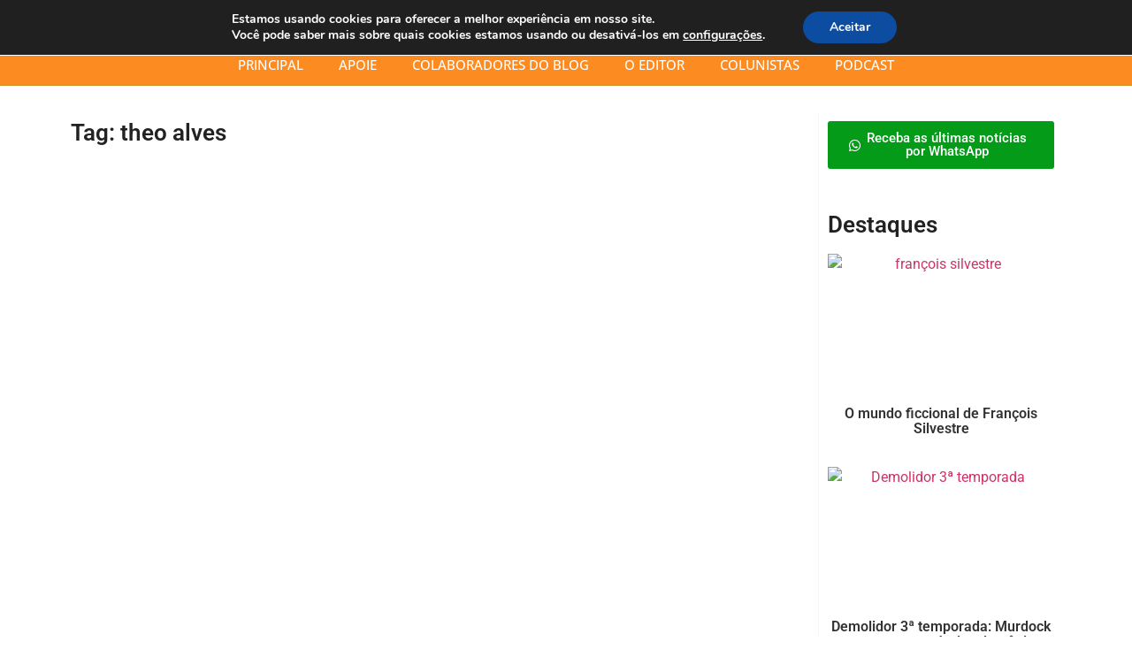

--- FILE ---
content_type: text/html; charset=UTF-8
request_url: https://papocultura.com.br/tag/theo-alves/
body_size: 34579
content:
<!doctype html>
<html lang="pt-BR">
<head>
	<meta charset="UTF-8">
	<meta name="viewport" content="width=device-width, initial-scale=1">
	<link rel="profile" href="https://gmpg.org/xfn/11">
	<meta name='robots' content='index, follow, max-image-preview:large, max-snippet:-1, max-video-preview:-1' />

            <script data-no-defer="1" data-ezscrex="false" data-cfasync="false" data-pagespeed-no-defer data-cookieconsent="ignore">
                var ctPublicFunctions = {"_ajax_nonce":"b69b58a09d","_rest_nonce":"f5db9cc92a","_ajax_url":"\/wp-admin\/admin-ajax.php","_rest_url":"https:\/\/papocultura.com.br\/wp-json\/","data__cookies_type":"none","data__ajax_type":"rest","data__bot_detector_enabled":1,"data__frontend_data_log_enabled":1,"cookiePrefix":"","wprocket_detected":false,"host_url":"papocultura.com.br","text__ee_click_to_select":"Click to select the whole data","text__ee_original_email":"The complete one is","text__ee_got_it":"Got it","text__ee_blocked":"Blocked","text__ee_cannot_connect":"Cannot connect","text__ee_cannot_decode":"Can not decode email. Unknown reason","text__ee_email_decoder":"CleanTalk email decoder","text__ee_wait_for_decoding":"The magic is on the way!","text__ee_decoding_process":"Please wait a few seconds while we decode the contact data."}
            </script>
        
            <script data-no-defer="1" data-ezscrex="false" data-cfasync="false" data-pagespeed-no-defer data-cookieconsent="ignore">
                var ctPublic = {"_ajax_nonce":"b69b58a09d","settings__forms__check_internal":0,"settings__forms__check_external":0,"settings__forms__force_protection":0,"settings__forms__search_test":1,"settings__data__bot_detector_enabled":1,"settings__sfw__anti_crawler":0,"blog_home":"https:\/\/papocultura.com.br\/","pixel__setting":"3","pixel__enabled":false,"pixel__url":"https:\/\/moderate9-v4.cleantalk.org\/pixel\/0c19e41c57e507f9dea6218c220570a8.gif","data__email_check_before_post":1,"data__email_check_exist_post":1,"data__cookies_type":"none","data__key_is_ok":true,"data__visible_fields_required":true,"wl_brandname":"Anti-Spam by CleanTalk","wl_brandname_short":"CleanTalk","ct_checkjs_key":1544554017,"emailEncoderPassKey":"bae69f26af725191a77989d1c6a21252","bot_detector_forms_excluded":"W10=","advancedCacheExists":false,"varnishCacheExists":false,"wc_ajax_add_to_cart":false}
            </script>
        
	<!-- This site is optimized with the Yoast SEO plugin v25.3.1 - https://yoast.com/wordpress/plugins/seo/ -->
	<title>Arquivos theo alves - Sergio Vilar</title>
	<link rel="canonical" href="https://papocultura.com.br/tag/theo-alves/" />
	<meta property="og:locale" content="pt_BR" />
	<meta property="og:type" content="article" />
	<meta property="og:title" content="Arquivos theo alves - Sergio Vilar" />
	<meta property="og:url" content="https://papocultura.com.br/tag/theo-alves/" />
	<meta property="og:site_name" content="Sergio Vilar" />
	<meta name="twitter:card" content="summary_large_image" />
	<meta name="twitter:site" content="@papocultura" />
	<script type="application/ld+json" class="yoast-schema-graph">{"@context":"https://schema.org","@graph":[{"@type":"CollectionPage","@id":"https://papocultura.com.br/tag/theo-alves/","url":"https://papocultura.com.br/tag/theo-alves/","name":"Arquivos theo alves - Sergio Vilar","isPartOf":{"@id":"https://papocultura.com.br/#website"},"primaryImageOfPage":{"@id":"https://papocultura.com.br/tag/theo-alves/#primaryimage"},"image":{"@id":"https://papocultura.com.br/tag/theo-alves/#primaryimage"},"thumbnailUrl":"https://papocultura.com.br/wp-content/uploads/2025/01/theo-alves.jpg","breadcrumb":{"@id":"https://papocultura.com.br/tag/theo-alves/#breadcrumb"},"inLanguage":"pt-BR"},{"@type":"ImageObject","inLanguage":"pt-BR","@id":"https://papocultura.com.br/tag/theo-alves/#primaryimage","url":"https://papocultura.com.br/wp-content/uploads/2025/01/theo-alves.jpg","contentUrl":"https://papocultura.com.br/wp-content/uploads/2025/01/theo-alves.jpg","width":1600,"height":1066,"caption":"theo alves"},{"@type":"BreadcrumbList","@id":"https://papocultura.com.br/tag/theo-alves/#breadcrumb","itemListElement":[{"@type":"ListItem","position":1,"name":"Início","item":"https://papocultura.com.br/"},{"@type":"ListItem","position":2,"name":"theo alves"}]},{"@type":"WebSite","@id":"https://papocultura.com.br/#website","url":"https://papocultura.com.br/","name":"Sergio Vilar","description":"A cultura do RN em destaque","publisher":{"@id":"https://papocultura.com.br/#organization"},"potentialAction":[{"@type":"SearchAction","target":{"@type":"EntryPoint","urlTemplate":"https://papocultura.com.br/?s={search_term_string}"},"query-input":{"@type":"PropertyValueSpecification","valueRequired":true,"valueName":"search_term_string"}}],"inLanguage":"pt-BR"},{"@type":"Organization","@id":"https://papocultura.com.br/#organization","name":"Sérgio Vilar | Papo Cultura","url":"https://papocultura.com.br/","logo":{"@type":"ImageObject","inLanguage":"pt-BR","@id":"https://papocultura.com.br/#/schema/logo/image/","url":"https://papocultura.com.br/wp-content/uploads/2024/03/destaque.png","contentUrl":"https://papocultura.com.br/wp-content/uploads/2024/03/destaque.png","width":200,"height":200,"caption":"Sérgio Vilar | Papo Cultura"},"image":{"@id":"https://papocultura.com.br/#/schema/logo/image/"},"sameAs":["http://facebook.com/papocultura","https://x.com/papocultura","https://www.instagram.com/papocultura/"]}]}</script>
	<!-- / Yoast SEO plugin. -->


<link rel='dns-prefetch' href='//moderate.cleantalk.org' />
<link rel='dns-prefetch' href='//www.googletagmanager.com' />
<link rel='dns-prefetch' href='//stats.wp.com' />
<link rel='dns-prefetch' href='//pagead2.googlesyndication.com' />
<link rel="alternate" type="application/rss+xml" title="Feed para Sergio Vilar &raquo;" href="https://papocultura.com.br/feed/" />
<link rel="alternate" type="application/rss+xml" title="Feed de comentários para Sergio Vilar &raquo;" href="https://papocultura.com.br/comments/feed/" />
<script id="wpp-js" src="https://papocultura.com.br/wp-content/plugins/wordpress-popular-posts/assets/js/wpp.min.js?ver=7.3.3" data-sampling="0" data-sampling-rate="100" data-api-url="https://papocultura.com.br/wp-json/wordpress-popular-posts" data-post-id="0" data-token="f5db9cc92a" data-lang="0" data-debug="0"></script>
<link rel="alternate" type="application/rss+xml" title="Feed de tag para Sergio Vilar &raquo; theo alves" href="https://papocultura.com.br/tag/theo-alves/feed/" />
<style id='wp-img-auto-sizes-contain-inline-css'>
img:is([sizes=auto i],[sizes^="auto," i]){contain-intrinsic-size:3000px 1500px}
/*# sourceURL=wp-img-auto-sizes-contain-inline-css */
</style>
<link rel='stylesheet' id='sbi_styles-css' href='https://papocultura.com.br/wp-content/plugins/instagram-feed/css/sbi-styles.min.css?ver=6.9.1' media='all' />
<style id='wp-emoji-styles-inline-css'>

	img.wp-smiley, img.emoji {
		display: inline !important;
		border: none !important;
		box-shadow: none !important;
		height: 1em !important;
		width: 1em !important;
		margin: 0 0.07em !important;
		vertical-align: -0.1em !important;
		background: none !important;
		padding: 0 !important;
	}
/*# sourceURL=wp-emoji-styles-inline-css */
</style>
<link rel='stylesheet' id='wp-block-library-css' href='https://papocultura.com.br/wp-includes/css/dist/block-library/style.min.css?ver=6.9' media='all' />
<style id='wp-block-heading-inline-css'>
h1:where(.wp-block-heading).has-background,h2:where(.wp-block-heading).has-background,h3:where(.wp-block-heading).has-background,h4:where(.wp-block-heading).has-background,h5:where(.wp-block-heading).has-background,h6:where(.wp-block-heading).has-background{padding:1.25em 2.375em}h1.has-text-align-left[style*=writing-mode]:where([style*=vertical-lr]),h1.has-text-align-right[style*=writing-mode]:where([style*=vertical-rl]),h2.has-text-align-left[style*=writing-mode]:where([style*=vertical-lr]),h2.has-text-align-right[style*=writing-mode]:where([style*=vertical-rl]),h3.has-text-align-left[style*=writing-mode]:where([style*=vertical-lr]),h3.has-text-align-right[style*=writing-mode]:where([style*=vertical-rl]),h4.has-text-align-left[style*=writing-mode]:where([style*=vertical-lr]),h4.has-text-align-right[style*=writing-mode]:where([style*=vertical-rl]),h5.has-text-align-left[style*=writing-mode]:where([style*=vertical-lr]),h5.has-text-align-right[style*=writing-mode]:where([style*=vertical-rl]),h6.has-text-align-left[style*=writing-mode]:where([style*=vertical-lr]),h6.has-text-align-right[style*=writing-mode]:where([style*=vertical-rl]){rotate:180deg}
/*# sourceURL=https://papocultura.com.br/wp-includes/blocks/heading/style.min.css */
</style>
<style id='wp-block-paragraph-inline-css'>
.is-small-text{font-size:.875em}.is-regular-text{font-size:1em}.is-large-text{font-size:2.25em}.is-larger-text{font-size:3em}.has-drop-cap:not(:focus):first-letter{float:left;font-size:8.4em;font-style:normal;font-weight:100;line-height:.68;margin:.05em .1em 0 0;text-transform:uppercase}body.rtl .has-drop-cap:not(:focus):first-letter{float:none;margin-left:.1em}p.has-drop-cap.has-background{overflow:hidden}:root :where(p.has-background){padding:1.25em 2.375em}:where(p.has-text-color:not(.has-link-color)) a{color:inherit}p.has-text-align-left[style*="writing-mode:vertical-lr"],p.has-text-align-right[style*="writing-mode:vertical-rl"]{rotate:180deg}
/*# sourceURL=https://papocultura.com.br/wp-includes/blocks/paragraph/style.min.css */
</style>
<style id='global-styles-inline-css'>
:root{--wp--preset--aspect-ratio--square: 1;--wp--preset--aspect-ratio--4-3: 4/3;--wp--preset--aspect-ratio--3-4: 3/4;--wp--preset--aspect-ratio--3-2: 3/2;--wp--preset--aspect-ratio--2-3: 2/3;--wp--preset--aspect-ratio--16-9: 16/9;--wp--preset--aspect-ratio--9-16: 9/16;--wp--preset--color--black: #000000;--wp--preset--color--cyan-bluish-gray: #abb8c3;--wp--preset--color--white: #ffffff;--wp--preset--color--pale-pink: #f78da7;--wp--preset--color--vivid-red: #cf2e2e;--wp--preset--color--luminous-vivid-orange: #ff6900;--wp--preset--color--luminous-vivid-amber: #fcb900;--wp--preset--color--light-green-cyan: #7bdcb5;--wp--preset--color--vivid-green-cyan: #00d084;--wp--preset--color--pale-cyan-blue: #8ed1fc;--wp--preset--color--vivid-cyan-blue: #0693e3;--wp--preset--color--vivid-purple: #9b51e0;--wp--preset--gradient--vivid-cyan-blue-to-vivid-purple: linear-gradient(135deg,rgb(6,147,227) 0%,rgb(155,81,224) 100%);--wp--preset--gradient--light-green-cyan-to-vivid-green-cyan: linear-gradient(135deg,rgb(122,220,180) 0%,rgb(0,208,130) 100%);--wp--preset--gradient--luminous-vivid-amber-to-luminous-vivid-orange: linear-gradient(135deg,rgb(252,185,0) 0%,rgb(255,105,0) 100%);--wp--preset--gradient--luminous-vivid-orange-to-vivid-red: linear-gradient(135deg,rgb(255,105,0) 0%,rgb(207,46,46) 100%);--wp--preset--gradient--very-light-gray-to-cyan-bluish-gray: linear-gradient(135deg,rgb(238,238,238) 0%,rgb(169,184,195) 100%);--wp--preset--gradient--cool-to-warm-spectrum: linear-gradient(135deg,rgb(74,234,220) 0%,rgb(151,120,209) 20%,rgb(207,42,186) 40%,rgb(238,44,130) 60%,rgb(251,105,98) 80%,rgb(254,248,76) 100%);--wp--preset--gradient--blush-light-purple: linear-gradient(135deg,rgb(255,206,236) 0%,rgb(152,150,240) 100%);--wp--preset--gradient--blush-bordeaux: linear-gradient(135deg,rgb(254,205,165) 0%,rgb(254,45,45) 50%,rgb(107,0,62) 100%);--wp--preset--gradient--luminous-dusk: linear-gradient(135deg,rgb(255,203,112) 0%,rgb(199,81,192) 50%,rgb(65,88,208) 100%);--wp--preset--gradient--pale-ocean: linear-gradient(135deg,rgb(255,245,203) 0%,rgb(182,227,212) 50%,rgb(51,167,181) 100%);--wp--preset--gradient--electric-grass: linear-gradient(135deg,rgb(202,248,128) 0%,rgb(113,206,126) 100%);--wp--preset--gradient--midnight: linear-gradient(135deg,rgb(2,3,129) 0%,rgb(40,116,252) 100%);--wp--preset--font-size--small: 13px;--wp--preset--font-size--medium: 20px;--wp--preset--font-size--large: 36px;--wp--preset--font-size--x-large: 42px;--wp--preset--spacing--20: 0.44rem;--wp--preset--spacing--30: 0.67rem;--wp--preset--spacing--40: 1rem;--wp--preset--spacing--50: 1.5rem;--wp--preset--spacing--60: 2.25rem;--wp--preset--spacing--70: 3.38rem;--wp--preset--spacing--80: 5.06rem;--wp--preset--shadow--natural: 6px 6px 9px rgba(0, 0, 0, 0.2);--wp--preset--shadow--deep: 12px 12px 50px rgba(0, 0, 0, 0.4);--wp--preset--shadow--sharp: 6px 6px 0px rgba(0, 0, 0, 0.2);--wp--preset--shadow--outlined: 6px 6px 0px -3px rgb(255, 255, 255), 6px 6px rgb(0, 0, 0);--wp--preset--shadow--crisp: 6px 6px 0px rgb(0, 0, 0);}:where(.is-layout-flex){gap: 0.5em;}:where(.is-layout-grid){gap: 0.5em;}body .is-layout-flex{display: flex;}.is-layout-flex{flex-wrap: wrap;align-items: center;}.is-layout-flex > :is(*, div){margin: 0;}body .is-layout-grid{display: grid;}.is-layout-grid > :is(*, div){margin: 0;}:where(.wp-block-columns.is-layout-flex){gap: 2em;}:where(.wp-block-columns.is-layout-grid){gap: 2em;}:where(.wp-block-post-template.is-layout-flex){gap: 1.25em;}:where(.wp-block-post-template.is-layout-grid){gap: 1.25em;}.has-black-color{color: var(--wp--preset--color--black) !important;}.has-cyan-bluish-gray-color{color: var(--wp--preset--color--cyan-bluish-gray) !important;}.has-white-color{color: var(--wp--preset--color--white) !important;}.has-pale-pink-color{color: var(--wp--preset--color--pale-pink) !important;}.has-vivid-red-color{color: var(--wp--preset--color--vivid-red) !important;}.has-luminous-vivid-orange-color{color: var(--wp--preset--color--luminous-vivid-orange) !important;}.has-luminous-vivid-amber-color{color: var(--wp--preset--color--luminous-vivid-amber) !important;}.has-light-green-cyan-color{color: var(--wp--preset--color--light-green-cyan) !important;}.has-vivid-green-cyan-color{color: var(--wp--preset--color--vivid-green-cyan) !important;}.has-pale-cyan-blue-color{color: var(--wp--preset--color--pale-cyan-blue) !important;}.has-vivid-cyan-blue-color{color: var(--wp--preset--color--vivid-cyan-blue) !important;}.has-vivid-purple-color{color: var(--wp--preset--color--vivid-purple) !important;}.has-black-background-color{background-color: var(--wp--preset--color--black) !important;}.has-cyan-bluish-gray-background-color{background-color: var(--wp--preset--color--cyan-bluish-gray) !important;}.has-white-background-color{background-color: var(--wp--preset--color--white) !important;}.has-pale-pink-background-color{background-color: var(--wp--preset--color--pale-pink) !important;}.has-vivid-red-background-color{background-color: var(--wp--preset--color--vivid-red) !important;}.has-luminous-vivid-orange-background-color{background-color: var(--wp--preset--color--luminous-vivid-orange) !important;}.has-luminous-vivid-amber-background-color{background-color: var(--wp--preset--color--luminous-vivid-amber) !important;}.has-light-green-cyan-background-color{background-color: var(--wp--preset--color--light-green-cyan) !important;}.has-vivid-green-cyan-background-color{background-color: var(--wp--preset--color--vivid-green-cyan) !important;}.has-pale-cyan-blue-background-color{background-color: var(--wp--preset--color--pale-cyan-blue) !important;}.has-vivid-cyan-blue-background-color{background-color: var(--wp--preset--color--vivid-cyan-blue) !important;}.has-vivid-purple-background-color{background-color: var(--wp--preset--color--vivid-purple) !important;}.has-black-border-color{border-color: var(--wp--preset--color--black) !important;}.has-cyan-bluish-gray-border-color{border-color: var(--wp--preset--color--cyan-bluish-gray) !important;}.has-white-border-color{border-color: var(--wp--preset--color--white) !important;}.has-pale-pink-border-color{border-color: var(--wp--preset--color--pale-pink) !important;}.has-vivid-red-border-color{border-color: var(--wp--preset--color--vivid-red) !important;}.has-luminous-vivid-orange-border-color{border-color: var(--wp--preset--color--luminous-vivid-orange) !important;}.has-luminous-vivid-amber-border-color{border-color: var(--wp--preset--color--luminous-vivid-amber) !important;}.has-light-green-cyan-border-color{border-color: var(--wp--preset--color--light-green-cyan) !important;}.has-vivid-green-cyan-border-color{border-color: var(--wp--preset--color--vivid-green-cyan) !important;}.has-pale-cyan-blue-border-color{border-color: var(--wp--preset--color--pale-cyan-blue) !important;}.has-vivid-cyan-blue-border-color{border-color: var(--wp--preset--color--vivid-cyan-blue) !important;}.has-vivid-purple-border-color{border-color: var(--wp--preset--color--vivid-purple) !important;}.has-vivid-cyan-blue-to-vivid-purple-gradient-background{background: var(--wp--preset--gradient--vivid-cyan-blue-to-vivid-purple) !important;}.has-light-green-cyan-to-vivid-green-cyan-gradient-background{background: var(--wp--preset--gradient--light-green-cyan-to-vivid-green-cyan) !important;}.has-luminous-vivid-amber-to-luminous-vivid-orange-gradient-background{background: var(--wp--preset--gradient--luminous-vivid-amber-to-luminous-vivid-orange) !important;}.has-luminous-vivid-orange-to-vivid-red-gradient-background{background: var(--wp--preset--gradient--luminous-vivid-orange-to-vivid-red) !important;}.has-very-light-gray-to-cyan-bluish-gray-gradient-background{background: var(--wp--preset--gradient--very-light-gray-to-cyan-bluish-gray) !important;}.has-cool-to-warm-spectrum-gradient-background{background: var(--wp--preset--gradient--cool-to-warm-spectrum) !important;}.has-blush-light-purple-gradient-background{background: var(--wp--preset--gradient--blush-light-purple) !important;}.has-blush-bordeaux-gradient-background{background: var(--wp--preset--gradient--blush-bordeaux) !important;}.has-luminous-dusk-gradient-background{background: var(--wp--preset--gradient--luminous-dusk) !important;}.has-pale-ocean-gradient-background{background: var(--wp--preset--gradient--pale-ocean) !important;}.has-electric-grass-gradient-background{background: var(--wp--preset--gradient--electric-grass) !important;}.has-midnight-gradient-background{background: var(--wp--preset--gradient--midnight) !important;}.has-small-font-size{font-size: var(--wp--preset--font-size--small) !important;}.has-medium-font-size{font-size: var(--wp--preset--font-size--medium) !important;}.has-large-font-size{font-size: var(--wp--preset--font-size--large) !important;}.has-x-large-font-size{font-size: var(--wp--preset--font-size--x-large) !important;}
/*# sourceURL=global-styles-inline-css */
</style>

<style id='classic-theme-styles-inline-css'>
/*! This file is auto-generated */
.wp-block-button__link{color:#fff;background-color:#32373c;border-radius:9999px;box-shadow:none;text-decoration:none;padding:calc(.667em + 2px) calc(1.333em + 2px);font-size:1.125em}.wp-block-file__button{background:#32373c;color:#fff;text-decoration:none}
/*# sourceURL=/wp-includes/css/classic-themes.min.css */
</style>
<link rel='stylesheet' id='mpp_gutenberg-css' href='https://papocultura.com.br/wp-content/plugins/metronet-profile-picture/dist/blocks.style.build.css?ver=2.6.3' media='all' />
<link rel='stylesheet' id='cleantalk-public-css-css' href='https://papocultura.com.br/wp-content/plugins/cleantalk-spam-protect/css/cleantalk-public.min.css?ver=6.58.1_1750784326' media='all' />
<link rel='stylesheet' id='cleantalk-email-decoder-css-css' href='https://papocultura.com.br/wp-content/plugins/cleantalk-spam-protect/css/cleantalk-email-decoder.min.css?ver=6.58.1_1750784326' media='all' />
<link rel='stylesheet' id='elementor-icons-css' href='https://papocultura.com.br/wp-content/plugins/elementor/assets/lib/eicons/css/elementor-icons.min.css?ver=5.43.0' media='all' />
<link rel='stylesheet' id='elementor-frontend-css' href='https://papocultura.com.br/wp-content/plugins/elementor/assets/css/frontend.min.css?ver=3.30.1' media='all' />
<link rel='stylesheet' id='elementor-post-15900-css' href='https://papocultura.com.br/wp-content/uploads/elementor/css/post-15900.css?ver=1751893321' media='all' />
<link rel='stylesheet' id='elementor-pro-css' href='https://papocultura.com.br/wp-content/plugins/pro-elements/assets/css/frontend.min.css?ver=3.15.1' media='all' />
<link rel='stylesheet' id='sbistyles-css' href='https://papocultura.com.br/wp-content/plugins/instagram-feed/css/sbi-styles.min.css?ver=6.9.1' media='all' />
<link rel='stylesheet' id='wordpress-popular-posts-css-css' href='https://papocultura.com.br/wp-content/plugins/wordpress-popular-posts/assets/css/wpp.css?ver=7.3.3' media='all' />
<link rel='stylesheet' id='hello-elementor-css' href='https://papocultura.com.br/wp-content/themes/hello-elementor/style.min.css?ver=3.0.2' media='all' />
<link rel='stylesheet' id='hello-elementor-theme-style-css' href='https://papocultura.com.br/wp-content/themes/hello-elementor/theme.min.css?ver=3.0.2' media='all' />
<link rel='stylesheet' id='hello-elementor-header-footer-css' href='https://papocultura.com.br/wp-content/themes/hello-elementor/header-footer.min.css?ver=3.0.2' media='all' />
<link rel='stylesheet' id='elementor-post-23967-css' href='https://papocultura.com.br/wp-content/uploads/elementor/css/post-23967.css?ver=1752263571' media='all' />
<link rel='stylesheet' id='elementor-post-23977-css' href='https://papocultura.com.br/wp-content/uploads/elementor/css/post-23977.css?ver=1752011568' media='all' />
<link rel='stylesheet' id='elementor-post-24219-css' href='https://papocultura.com.br/wp-content/uploads/elementor/css/post-24219.css?ver=1751893373' media='all' />
<style id='akismet-widget-style-inline-css'>

			.a-stats {
				--akismet-color-mid-green: #357b49;
				--akismet-color-white: #fff;
				--akismet-color-light-grey: #f6f7f7;

				max-width: 350px;
				width: auto;
			}

			.a-stats * {
				all: unset;
				box-sizing: border-box;
			}

			.a-stats strong {
				font-weight: 600;
			}

			.a-stats a.a-stats__link,
			.a-stats a.a-stats__link:visited,
			.a-stats a.a-stats__link:active {
				background: var(--akismet-color-mid-green);
				border: none;
				box-shadow: none;
				border-radius: 8px;
				color: var(--akismet-color-white);
				cursor: pointer;
				display: block;
				font-family: -apple-system, BlinkMacSystemFont, 'Segoe UI', 'Roboto', 'Oxygen-Sans', 'Ubuntu', 'Cantarell', 'Helvetica Neue', sans-serif;
				font-weight: 500;
				padding: 12px;
				text-align: center;
				text-decoration: none;
				transition: all 0.2s ease;
			}

			/* Extra specificity to deal with TwentyTwentyOne focus style */
			.widget .a-stats a.a-stats__link:focus {
				background: var(--akismet-color-mid-green);
				color: var(--akismet-color-white);
				text-decoration: none;
			}

			.a-stats a.a-stats__link:hover {
				filter: brightness(110%);
				box-shadow: 0 4px 12px rgba(0, 0, 0, 0.06), 0 0 2px rgba(0, 0, 0, 0.16);
			}

			.a-stats .count {
				color: var(--akismet-color-white);
				display: block;
				font-size: 1.5em;
				line-height: 1.4;
				padding: 0 13px;
				white-space: nowrap;
			}
		
/*# sourceURL=akismet-widget-style-inline-css */
</style>
<link rel='stylesheet' id='eael-general-css' href='https://papocultura.com.br/wp-content/plugins/essential-addons-for-elementor-lite/assets/front-end/css/view/general.min.css?ver=5.9.21' media='all' />
<link rel='stylesheet' id='wpr-text-animations-css-css' href='https://papocultura.com.br/wp-content/plugins/royal-elementor-addons/assets/css/lib/animations/text-animations.min.css?ver=1.3.975' media='all' />
<link rel='stylesheet' id='wpr-addons-css-css' href='https://papocultura.com.br/wp-content/plugins/royal-elementor-addons/assets/css/frontend.min.css?ver=1.3.975' media='all' />
<link rel='stylesheet' id='font-awesome-5-all-css' href='https://papocultura.com.br/wp-content/plugins/elementor/assets/lib/font-awesome/css/all.min.css?ver=5.9.21' media='all' />
<link rel='stylesheet' id='moove_gdpr_frontend-css' href='https://papocultura.com.br/wp-content/plugins/gdpr-cookie-compliance/dist/styles/gdpr-main.css?ver=4.16.1' media='all' />
<style id='moove_gdpr_frontend-inline-css'>
#moove_gdpr_cookie_modal,#moove_gdpr_cookie_info_bar,.gdpr_cookie_settings_shortcode_content{font-family:Nunito,sans-serif}#moove_gdpr_save_popup_settings_button{background-color:#373737;color:#fff}#moove_gdpr_save_popup_settings_button:hover{background-color:#000}#moove_gdpr_cookie_info_bar .moove-gdpr-info-bar-container .moove-gdpr-info-bar-content a.mgbutton,#moove_gdpr_cookie_info_bar .moove-gdpr-info-bar-container .moove-gdpr-info-bar-content button.mgbutton{background-color:#0C4DA2}#moove_gdpr_cookie_modal .moove-gdpr-modal-content .moove-gdpr-modal-footer-content .moove-gdpr-button-holder a.mgbutton,#moove_gdpr_cookie_modal .moove-gdpr-modal-content .moove-gdpr-modal-footer-content .moove-gdpr-button-holder button.mgbutton,.gdpr_cookie_settings_shortcode_content .gdpr-shr-button.button-green{background-color:#0C4DA2;border-color:#0C4DA2}#moove_gdpr_cookie_modal .moove-gdpr-modal-content .moove-gdpr-modal-footer-content .moove-gdpr-button-holder a.mgbutton:hover,#moove_gdpr_cookie_modal .moove-gdpr-modal-content .moove-gdpr-modal-footer-content .moove-gdpr-button-holder button.mgbutton:hover,.gdpr_cookie_settings_shortcode_content .gdpr-shr-button.button-green:hover{background-color:#fff;color:#0C4DA2}#moove_gdpr_cookie_modal .moove-gdpr-modal-content .moove-gdpr-modal-close i,#moove_gdpr_cookie_modal .moove-gdpr-modal-content .moove-gdpr-modal-close span.gdpr-icon{background-color:#0C4DA2;border:1px solid #0C4DA2}#moove_gdpr_cookie_info_bar span.change-settings-button.focus-g,#moove_gdpr_cookie_info_bar span.change-settings-button:focus,#moove_gdpr_cookie_info_bar button.change-settings-button.focus-g,#moove_gdpr_cookie_info_bar button.change-settings-button:focus{-webkit-box-shadow:0 0 1px 3px #0C4DA2;-moz-box-shadow:0 0 1px 3px #0C4DA2;box-shadow:0 0 1px 3px #0C4DA2}#moove_gdpr_cookie_modal .moove-gdpr-modal-content .moove-gdpr-modal-close i:hover,#moove_gdpr_cookie_modal .moove-gdpr-modal-content .moove-gdpr-modal-close span.gdpr-icon:hover,#moove_gdpr_cookie_info_bar span[data-href]>u.change-settings-button{color:#0C4DA2}#moove_gdpr_cookie_modal .moove-gdpr-modal-content .moove-gdpr-modal-left-content #moove-gdpr-menu li.menu-item-selected a span.gdpr-icon,#moove_gdpr_cookie_modal .moove-gdpr-modal-content .moove-gdpr-modal-left-content #moove-gdpr-menu li.menu-item-selected button span.gdpr-icon{color:inherit}#moove_gdpr_cookie_modal .moove-gdpr-modal-content .moove-gdpr-modal-left-content #moove-gdpr-menu li a span.gdpr-icon,#moove_gdpr_cookie_modal .moove-gdpr-modal-content .moove-gdpr-modal-left-content #moove-gdpr-menu li button span.gdpr-icon{color:inherit}#moove_gdpr_cookie_modal .gdpr-acc-link{line-height:0;font-size:0;color:transparent;position:absolute}#moove_gdpr_cookie_modal .moove-gdpr-modal-content .moove-gdpr-modal-close:hover i,#moove_gdpr_cookie_modal .moove-gdpr-modal-content .moove-gdpr-modal-left-content #moove-gdpr-menu li a,#moove_gdpr_cookie_modal .moove-gdpr-modal-content .moove-gdpr-modal-left-content #moove-gdpr-menu li button,#moove_gdpr_cookie_modal .moove-gdpr-modal-content .moove-gdpr-modal-left-content #moove-gdpr-menu li button i,#moove_gdpr_cookie_modal .moove-gdpr-modal-content .moove-gdpr-modal-left-content #moove-gdpr-menu li a i,#moove_gdpr_cookie_modal .moove-gdpr-modal-content .moove-gdpr-tab-main .moove-gdpr-tab-main-content a:hover,#moove_gdpr_cookie_info_bar.moove-gdpr-dark-scheme .moove-gdpr-info-bar-container .moove-gdpr-info-bar-content a.mgbutton:hover,#moove_gdpr_cookie_info_bar.moove-gdpr-dark-scheme .moove-gdpr-info-bar-container .moove-gdpr-info-bar-content button.mgbutton:hover,#moove_gdpr_cookie_info_bar.moove-gdpr-dark-scheme .moove-gdpr-info-bar-container .moove-gdpr-info-bar-content a:hover,#moove_gdpr_cookie_info_bar.moove-gdpr-dark-scheme .moove-gdpr-info-bar-container .moove-gdpr-info-bar-content button:hover,#moove_gdpr_cookie_info_bar.moove-gdpr-dark-scheme .moove-gdpr-info-bar-container .moove-gdpr-info-bar-content span.change-settings-button:hover,#moove_gdpr_cookie_info_bar.moove-gdpr-dark-scheme .moove-gdpr-info-bar-container .moove-gdpr-info-bar-content button.change-settings-button:hover,#moove_gdpr_cookie_info_bar.moove-gdpr-dark-scheme .moove-gdpr-info-bar-container .moove-gdpr-info-bar-content u.change-settings-button:hover,#moove_gdpr_cookie_info_bar span[data-href]>u.change-settings-button,#moove_gdpr_cookie_info_bar.moove-gdpr-dark-scheme .moove-gdpr-info-bar-container .moove-gdpr-info-bar-content a.mgbutton.focus-g,#moove_gdpr_cookie_info_bar.moove-gdpr-dark-scheme .moove-gdpr-info-bar-container .moove-gdpr-info-bar-content button.mgbutton.focus-g,#moove_gdpr_cookie_info_bar.moove-gdpr-dark-scheme .moove-gdpr-info-bar-container .moove-gdpr-info-bar-content a.focus-g,#moove_gdpr_cookie_info_bar.moove-gdpr-dark-scheme .moove-gdpr-info-bar-container .moove-gdpr-info-bar-content button.focus-g,#moove_gdpr_cookie_info_bar.moove-gdpr-dark-scheme .moove-gdpr-info-bar-container .moove-gdpr-info-bar-content a.mgbutton:focus,#moove_gdpr_cookie_info_bar.moove-gdpr-dark-scheme .moove-gdpr-info-bar-container .moove-gdpr-info-bar-content button.mgbutton:focus,#moove_gdpr_cookie_info_bar.moove-gdpr-dark-scheme .moove-gdpr-info-bar-container .moove-gdpr-info-bar-content a:focus,#moove_gdpr_cookie_info_bar.moove-gdpr-dark-scheme .moove-gdpr-info-bar-container .moove-gdpr-info-bar-content button:focus,#moove_gdpr_cookie_info_bar.moove-gdpr-dark-scheme .moove-gdpr-info-bar-container .moove-gdpr-info-bar-content span.change-settings-button.focus-g,span.change-settings-button:focus,button.change-settings-button.focus-g,button.change-settings-button:focus,#moove_gdpr_cookie_info_bar.moove-gdpr-dark-scheme .moove-gdpr-info-bar-container .moove-gdpr-info-bar-content u.change-settings-button.focus-g,#moove_gdpr_cookie_info_bar.moove-gdpr-dark-scheme .moove-gdpr-info-bar-container .moove-gdpr-info-bar-content u.change-settings-button:focus{color:#0C4DA2}#moove_gdpr_cookie_modal .moove-gdpr-branding.focus-g span,#moove_gdpr_cookie_modal .moove-gdpr-modal-content .moove-gdpr-tab-main a.focus-g{color:#0C4DA2}#moove_gdpr_cookie_modal.gdpr_lightbox-hide{display:none}
/*# sourceURL=moove_gdpr_frontend-inline-css */
</style>
<link rel='stylesheet' id='elementor-gf-local-roboto-css' href='http://papocultura.com.br/wp-content/uploads/elementor/google-fonts/css/roboto.css?ver=1751893361' media='all' />
<link rel='stylesheet' id='elementor-gf-local-robotoslab-css' href='http://papocultura.com.br/wp-content/uploads/elementor/google-fonts/css/robotoslab.css?ver=1751893342' media='all' />
<link rel='stylesheet' id='elementor-gf-local-opensans-css' href='http://papocultura.com.br/wp-content/uploads/elementor/google-fonts/css/opensans.css?ver=1751893350' media='all' />
<link rel='stylesheet' id='elementor-icons-shared-0-css' href='https://papocultura.com.br/wp-content/plugins/elementor/assets/lib/font-awesome/css/fontawesome.min.css?ver=5.15.3' media='all' />
<link rel='stylesheet' id='elementor-icons-fa-solid-css' href='https://papocultura.com.br/wp-content/plugins/elementor/assets/lib/font-awesome/css/solid.min.css?ver=5.15.3' media='all' />
<link rel='stylesheet' id='elementor-icons-fa-regular-css' href='https://papocultura.com.br/wp-content/plugins/elementor/assets/lib/font-awesome/css/regular.min.css?ver=5.15.3' media='all' />
<link rel='stylesheet' id='elementor-icons-fa-brands-css' href='https://papocultura.com.br/wp-content/plugins/elementor/assets/lib/font-awesome/css/brands.min.css?ver=5.15.3' media='all' />
<script data-cfasync="false" src="https://papocultura.com.br/wp-includes/js/jquery/jquery.min.js?ver=3.7.1" id="jquery-core-js"></script>
<script data-cfasync="false" src="https://papocultura.com.br/wp-includes/js/jquery/jquery-migrate.min.js?ver=3.4.1" id="jquery-migrate-js"></script>
<script src="https://papocultura.com.br/wp-content/plugins/cleantalk-spam-protect/js/apbct-public-bundle_comm-func.min.js?ver=6.58.1_1750784326" id="apbct-public-bundle_comm-func-js-js"></script>
<script src="https://moderate.cleantalk.org/ct-bot-detector-wrapper.js?ver=6.58.1" id="ct_bot_detector-js" defer data-wp-strategy="defer"></script>

<!-- Snippet da etiqueta do Google (gtag.js) adicionado pelo Site Kit -->
<!-- Snippet do Google Análises adicionado pelo Site Kit -->
<script src="https://www.googletagmanager.com/gtag/js?id=GT-MKPXM268" id="google_gtagjs-js" async></script>
<script id="google_gtagjs-js-after">
window.dataLayer = window.dataLayer || [];function gtag(){dataLayer.push(arguments);}
gtag("set","linker",{"domains":["papocultura.com.br"]});
gtag("js", new Date());
gtag("set", "developer_id.dZTNiMT", true);
gtag("config", "GT-MKPXM268");
//# sourceURL=google_gtagjs-js-after
</script>
<link rel="https://api.w.org/" href="https://papocultura.com.br/wp-json/" /><link rel="alternate" title="JSON" type="application/json" href="https://papocultura.com.br/wp-json/wp/v2/tags/1506" /><link rel="EditURI" type="application/rsd+xml" title="RSD" href="https://papocultura.com.br/xmlrpc.php?rsd" />
<meta name="generator" content="WordPress 6.9" />
<meta name="generator" content="Site Kit by Google 1.170.0" />	<style>img#wpstats{display:none}</style>
		            <style id="wpp-loading-animation-styles">@-webkit-keyframes bgslide{from{background-position-x:0}to{background-position-x:-200%}}@keyframes bgslide{from{background-position-x:0}to{background-position-x:-200%}}.wpp-widget-block-placeholder,.wpp-shortcode-placeholder{margin:0 auto;width:60px;height:3px;background:#dd3737;background:linear-gradient(90deg,#dd3737 0%,#571313 10%,#dd3737 100%);background-size:200% auto;border-radius:3px;-webkit-animation:bgslide 1s infinite linear;animation:bgslide 1s infinite linear}</style>
            
<!-- Meta-etiquetas do Google AdSense adicionado pelo Site Kit -->
<meta name="google-adsense-platform-account" content="ca-host-pub-2644536267352236">
<meta name="google-adsense-platform-domain" content="sitekit.withgoogle.com">
<!-- Fim das meta-etiquetas do Google AdSense adicionado pelo Site Kit -->
<meta name="generator" content="Elementor 3.30.1; features: additional_custom_breakpoints; settings: css_print_method-external, google_font-enabled, font_display-auto">
			<style>
				.e-con.e-parent:nth-of-type(n+4):not(.e-lazyloaded):not(.e-no-lazyload),
				.e-con.e-parent:nth-of-type(n+4):not(.e-lazyloaded):not(.e-no-lazyload) * {
					background-image: none !important;
				}
				@media screen and (max-height: 1024px) {
					.e-con.e-parent:nth-of-type(n+3):not(.e-lazyloaded):not(.e-no-lazyload),
					.e-con.e-parent:nth-of-type(n+3):not(.e-lazyloaded):not(.e-no-lazyload) * {
						background-image: none !important;
					}
				}
				@media screen and (max-height: 640px) {
					.e-con.e-parent:nth-of-type(n+2):not(.e-lazyloaded):not(.e-no-lazyload),
					.e-con.e-parent:nth-of-type(n+2):not(.e-lazyloaded):not(.e-no-lazyload) * {
						background-image: none !important;
					}
				}
			</style>
			
<!-- Código do Google Adsense adicionado pelo Site Kit -->
<script async src="https://pagead2.googlesyndication.com/pagead/js/adsbygoogle.js?client=ca-pub-3662253337344578&amp;host=ca-host-pub-2644536267352236" crossorigin="anonymous"></script>

<!-- Fim do código do Google AdSense adicionado pelo Site Kit -->
<link rel="icon" href="https://papocultura.com.br/wp-content/uploads/2024/03/destaque-80x80.png" sizes="32x32" />
<link rel="icon" href="https://papocultura.com.br/wp-content/uploads/2024/03/destaque.png" sizes="192x192" />
<link rel="apple-touch-icon" href="https://papocultura.com.br/wp-content/uploads/2024/03/destaque.png" />
<meta name="msapplication-TileImage" content="https://papocultura.com.br/wp-content/uploads/2024/03/destaque.png" />
		<style id="wp-custom-css">
			.wpp-list {
	padding-left: 0 !important;
}
.wpp-list > li > a {
	color: black; !important;
	font-weight: 400;
}
.wpp-views {
	display: none;
}
.eael-posted-by > a {
	color: #049b18 !important;
	font-weight 800 !important;
}
.eael-author-avatar > a > img {
  width: 100%;
  height: 100%; 
  object-fit: cover;
  border-radius: 100% !important;
}
.wpp-list {
    list-style: none; /* Remove os marcadores da lista */
    padding: 0;
    margin: 0;
}

.wpp-list li {
    display: flex;
    flex-wrap: wrap; /* Permite que os elementos se ajustem no mobile */
    flex-direction: row; /* Layout padrão (imagem ao lado do texto) */
    align-items: center;
    margin-bottom: 20px;
}

.wpp-list li img {
    max-width: 100%; /* Garante que a imagem seja responsiva */
    height: auto;
    border-radius: 10px; /* Adiciona bordas arredondadas à imagem */
}

.wpp-post-title {
    font-size: 14px;
    margin-top: 10px; /* Espaçamento entre a imagem e o texto */
    text-align: center; /* Centraliza o texto */
    width: 100%; /* Faz o texto ocupar toda a largura no mobile */
}

.wpp-meta {
    font-size: 12px;
    color: #666;
    text-align: center; /* Centraliza o meta (opcional) */
    width: 100%; /* Faz o meta ocupar toda a largura no mobile */
}

/* Ajustes para telas menores */
@media (max-width: 768px) {
    .wpp-list li {
        flex-direction: column; /* Imagem acima do texto no mobile */
    }
}

.elementor-23971 .elementor-element.elementor-element-4f1b19e .elementor-posts-container .elementor-post__thumbnail

 {
    padding-bottom: 20px !important;
}
		</style>
		<style id="wpr_lightbox_styles">
				.lg-backdrop {
					background-color: rgba(0,0,0,0.6) !important;
				}
				.lg-toolbar,
				.lg-dropdown {
					background-color: rgba(0,0,0,0.8) !important;
				}
				.lg-dropdown:after {
					border-bottom-color: rgba(0,0,0,0.8) !important;
				}
				.lg-sub-html {
					background-color: rgba(0,0,0,0.8) !important;
				}
				.lg-thumb-outer,
				.lg-progress-bar {
					background-color: #444444 !important;
				}
				.lg-progress {
					background-color: #a90707 !important;
				}
				.lg-icon {
					color: #efefef !important;
					font-size: 20px !important;
				}
				.lg-icon.lg-toogle-thumb {
					font-size: 24px !important;
				}
				.lg-icon:hover,
				.lg-dropdown-text:hover {
					color: #ffffff !important;
				}
				.lg-sub-html,
				.lg-dropdown-text {
					color: #efefef !important;
					font-size: 14px !important;
				}
				#lg-counter {
					color: #efefef !important;
					font-size: 14px !important;
				}
				.lg-prev,
				.lg-next {
					font-size: 35px !important;
				}

				/* Defaults */
				.lg-icon {
				background-color: transparent !important;
				}

				#lg-counter {
				opacity: 0.9;
				}

				.lg-thumb-outer {
				padding: 0 10px;
				}

				.lg-thumb-item {
				border-radius: 0 !important;
				border: none !important;
				opacity: 0.5;
				}

				.lg-thumb-item.active {
					opacity: 1;
				}
	         </style><link rel='stylesheet' id='widget-image-css' href='https://papocultura.com.br/wp-content/plugins/elementor/assets/css/widget-image.min.css?ver=3.30.1' media='all' />
<link rel='stylesheet' id='widget-heading-css' href='https://papocultura.com.br/wp-content/plugins/elementor/assets/css/widget-heading.min.css?ver=3.30.1' media='all' />
<link rel='stylesheet' id='wpr-animations-css-css' href='https://papocultura.com.br/wp-content/plugins/royal-elementor-addons/assets/css/lib/animations/wpr-animations.min.css?ver=1.3.975' media='all' />
<link rel='stylesheet' id='wpr-link-animations-css-css' href='https://papocultura.com.br/wp-content/plugins/royal-elementor-addons/assets/css/lib/animations/wpr-link-animations.min.css?ver=1.3.975' media='all' />
<link rel='stylesheet' id='wpr-button-animations-css-css' href='https://papocultura.com.br/wp-content/plugins/royal-elementor-addons/assets/css/lib/animations/button-animations.min.css?ver=1.3.975' media='all' />
<link rel='stylesheet' id='wpr-loading-animations-css-css' href='https://papocultura.com.br/wp-content/plugins/royal-elementor-addons/assets/css/lib/animations/loading-animations.min.css?ver=1.3.975' media='all' />
<link rel='stylesheet' id='wpr-lightgallery-css-css' href='https://papocultura.com.br/wp-content/plugins/royal-elementor-addons/assets/css/lib/lightgallery/lightgallery.min.css?ver=1.3.975' media='all' />
<link rel='stylesheet' id='widget-icon-list-css' href='https://papocultura.com.br/wp-content/plugins/elementor/assets/css/widget-icon-list.min.css?ver=3.30.1' media='all' />
<link rel='stylesheet' id='e-animation-grow-css' href='https://papocultura.com.br/wp-content/plugins/elementor/assets/lib/animations/styles/e-animation-grow.min.css?ver=3.30.1' media='all' />
<link rel='stylesheet' id='widget-social-icons-css' href='https://papocultura.com.br/wp-content/plugins/elementor/assets/css/widget-social-icons.min.css?ver=3.30.1' media='all' />
<link rel='stylesheet' id='e-apple-webkit-css' href='https://papocultura.com.br/wp-content/plugins/elementor/assets/css/conditionals/apple-webkit.min.css?ver=3.30.1' media='all' />
</head>
<body class="archive tag tag-theo-alves tag-1506 wp-theme-hello-elementor elementor-default elementor-template-full-width elementor-kit-15900 elementor-page-24219">


<a class="skip-link screen-reader-text" href="#content">Ir para o conteúdo</a>

		<div data-elementor-type="header" data-elementor-id="23967" class="elementor elementor-23967 elementor-location-header" data-elementor-post-type="elementor_library">
					<div class="elementor-section-wrap">
								<section class="elementor-section elementor-top-section elementor-element elementor-element-f930f38 elementor-hidden-mobile elementor-section-boxed elementor-section-height-default elementor-section-height-default wpr-particle-no wpr-jarallax-no wpr-parallax-no wpr-sticky-section-no" data-id="f930f38" data-element_type="section">
						<div class="elementor-container elementor-column-gap-default">
					<div class="elementor-column elementor-col-33 elementor-top-column elementor-element elementor-element-343fd18" data-id="343fd18" data-element_type="column">
			<div class="elementor-widget-wrap elementor-element-populated">
						<div class="elementor-element elementor-element-ca74e73 elementor-widget elementor-widget-image" data-id="ca74e73" data-element_type="widget" data-widget_type="image.default">
				<div class="elementor-widget-container">
																<a href="/">
							<img fetchpriority="high" width="800" height="262" src="https://papocultura.com.br/wp-content/uploads/2025/07/logo-papo-cultura.png" class="attachment-large size-large wp-image-28530" alt="" srcset="https://papocultura.com.br/wp-content/uploads/2025/07/logo-papo-cultura.png 1365w, https://papocultura.com.br/wp-content/uploads/2025/07/logo-papo-cultura-300x98.png 300w, https://papocultura.com.br/wp-content/uploads/2025/07/logo-papo-cultura-768x251.png 768w" sizes="(max-width: 800px) 100vw, 800px" />								</a>
															</div>
				</div>
					</div>
		</div>
				<div class="elementor-column elementor-col-33 elementor-top-column elementor-element elementor-element-71ad9eb" data-id="71ad9eb" data-element_type="column">
			<div class="elementor-widget-wrap elementor-element-populated">
						<div class="elementor-element elementor-element-c40c296 elementor-search-form--button-type-text elementor-search-form--skin-classic elementor-widget elementor-widget-search-form" data-id="c40c296" data-element_type="widget" data-settings="{&quot;skin&quot;:&quot;classic&quot;}" data-widget_type="search-form.default">
				<div class="elementor-widget-container">
							<form class="elementor-search-form" action="https://papocultura.com.br" method="get" role="search">
									<div class="elementor-search-form__container">
				<label class="elementor-screen-only" for="elementor-search-form-c40c296">Search</label>

				
				<input id="elementor-search-form-c40c296" placeholder="Encontre um artigo" class="elementor-search-form__input" type="search" name="s" value="">
				
									<button class="elementor-search-form__submit" type="submit" aria-label="Search">
													Buscar											</button>
				
							</div>
		</form>
						</div>
				</div>
					</div>
		</div>
				<div class="elementor-column elementor-col-33 elementor-top-column elementor-element elementor-element-b63126b" data-id="b63126b" data-element_type="column">
			<div class="elementor-widget-wrap elementor-element-populated">
						<div class="elementor-element elementor-element-03ef189 elementor-widget elementor-widget-image" data-id="03ef189" data-element_type="widget" data-widget_type="image.default">
				<div class="elementor-widget-container">
															<img width="300" height="300" src="https://papocultura.com.br/wp-content/uploads/2025/07/sergio.png" class="attachment-large size-large wp-image-28531" alt="" srcset="https://papocultura.com.br/wp-content/uploads/2025/07/sergio.png 300w, https://papocultura.com.br/wp-content/uploads/2025/07/sergio-150x150.png 150w, https://papocultura.com.br/wp-content/uploads/2025/07/sergio-24x24.png 24w, https://papocultura.com.br/wp-content/uploads/2025/07/sergio-48x48.png 48w, https://papocultura.com.br/wp-content/uploads/2025/07/sergio-96x96.png 96w" sizes="(max-width: 300px) 100vw, 300px" />															</div>
				</div>
					</div>
		</div>
					</div>
		</section>
				<section class="elementor-section elementor-top-section elementor-element elementor-element-2f13f64 elementor-hidden-desktop elementor-hidden-tablet elementor-section-boxed elementor-section-height-default elementor-section-height-default wpr-particle-no wpr-jarallax-no wpr-parallax-no wpr-sticky-section-no" data-id="2f13f64" data-element_type="section">
						<div class="elementor-container elementor-column-gap-default">
					<div class="elementor-column elementor-col-20 elementor-top-column elementor-element elementor-element-ee381c6" data-id="ee381c6" data-element_type="column">
			<div class="elementor-widget-wrap elementor-element-populated">
						<div class="elementor-element elementor-element-c282582 elementor-widget elementor-widget-image" data-id="c282582" data-element_type="widget" data-widget_type="image.default">
				<div class="elementor-widget-container">
																<a href="/">
							<img fetchpriority="high" width="800" height="262" src="https://papocultura.com.br/wp-content/uploads/2025/07/logo-papo-cultura.png" class="attachment-large size-large wp-image-28530" alt="" srcset="https://papocultura.com.br/wp-content/uploads/2025/07/logo-papo-cultura.png 1365w, https://papocultura.com.br/wp-content/uploads/2025/07/logo-papo-cultura-300x98.png 300w, https://papocultura.com.br/wp-content/uploads/2025/07/logo-papo-cultura-768x251.png 768w" sizes="(max-width: 800px) 100vw, 800px" />								</a>
															</div>
				</div>
					</div>
		</div>
				<div class="elementor-column elementor-col-20 elementor-top-column elementor-element elementor-element-c7f6564" data-id="c7f6564" data-element_type="column">
			<div class="elementor-widget-wrap elementor-element-populated">
						<div class="elementor-element elementor-element-5e303a5 elementor-widget-mobile__width-initial elementor-widget elementor-widget-image" data-id="5e303a5" data-element_type="widget" data-widget_type="image.default">
				<div class="elementor-widget-container">
															<img width="300" height="300" src="https://papocultura.com.br/wp-content/uploads/2025/07/sergio.png" class="attachment-large size-large wp-image-28531" alt="" srcset="https://papocultura.com.br/wp-content/uploads/2025/07/sergio.png 300w, https://papocultura.com.br/wp-content/uploads/2025/07/sergio-150x150.png 150w, https://papocultura.com.br/wp-content/uploads/2025/07/sergio-24x24.png 24w, https://papocultura.com.br/wp-content/uploads/2025/07/sergio-48x48.png 48w, https://papocultura.com.br/wp-content/uploads/2025/07/sergio-96x96.png 96w" sizes="(max-width: 300px) 100vw, 300px" />															</div>
				</div>
					</div>
		</div>
				<div class="elementor-column elementor-col-20 elementor-top-column elementor-element elementor-element-a7a204b" data-id="a7a204b" data-element_type="column">
			<div class="elementor-widget-wrap elementor-element-populated">
						<div class="elementor-element elementor-element-db66527 elementor-search-form--button-type-text elementor-search-form--skin-classic elementor-widget elementor-widget-search-form" data-id="db66527" data-element_type="widget" data-settings="{&quot;skin&quot;:&quot;classic&quot;}" data-widget_type="search-form.default">
				<div class="elementor-widget-container">
							<form class="elementor-search-form" action="https://papocultura.com.br" method="get" role="search">
									<div class="elementor-search-form__container">
				<label class="elementor-screen-only" for="elementor-search-form-db66527">Search</label>

				
				<input id="elementor-search-form-db66527" placeholder="Encontre um artigo" class="elementor-search-form__input" type="search" name="s" value="">
				
									<button class="elementor-search-form__submit" type="submit" aria-label="Search">
													Buscar											</button>
				
							</div>
		</form>
						</div>
				</div>
					</div>
		</div>
				<div class="elementor-column elementor-col-20 elementor-top-column elementor-element elementor-element-218f13d" data-id="218f13d" data-element_type="column">
			<div class="elementor-widget-wrap elementor-element-populated">
						<div class="elementor-element elementor-element-e380760 elementor-nav-menu--dropdown-mobile elementor-nav-menu--stretch elementor-nav-menu__text-align-aside elementor-nav-menu--toggle elementor-nav-menu--burger elementor-widget elementor-widget-nav-menu" data-id="e380760" data-element_type="widget" data-settings="{&quot;full_width&quot;:&quot;stretch&quot;,&quot;layout&quot;:&quot;horizontal&quot;,&quot;submenu_icon&quot;:{&quot;value&quot;:&quot;&lt;i class=\&quot;fas fa-caret-down\&quot;&gt;&lt;\/i&gt;&quot;,&quot;library&quot;:&quot;fa-solid&quot;},&quot;toggle&quot;:&quot;burger&quot;}" data-widget_type="nav-menu.default">
				<div class="elementor-widget-container">
								<nav class="elementor-nav-menu--main elementor-nav-menu__container elementor-nav-menu--layout-horizontal e--pointer-underline e--animation-fade">
				<ul id="menu-1-e380760" class="elementor-nav-menu"><li class="menu-item menu-item-type-custom menu-item-object-custom menu-item-home menu-item-71"><a href="https://papocultura.com.br" class="elementor-item">Principal</a></li>
<li class="menu-item menu-item-type-post_type menu-item-object-page menu-item-12881"><a href="https://papocultura.com.br/apoie-o-papo-cultura/" class="elementor-item">Apoie</a></li>
<li class="menu-item menu-item-type-post_type menu-item-object-page menu-item-12902"><a href="https://papocultura.com.br/colaboradores-do-papo-cultura/" class="elementor-item">Colaboradores do Blog</a></li>
<li class="menu-item menu-item-type-post_type menu-item-object-page menu-item-67"><a href="https://papocultura.com.br/assessoria-papo-cultura/" class="elementor-item">O editor</a></li>
<li class="menu-item menu-item-type-custom menu-item-object-custom menu-item-has-children menu-item-45"><a target="_blank" href="https://papocultura.com.br/author/theo-alves/" class="elementor-item">Colunistas</a>
<ul class="sub-menu elementor-nav-menu--dropdown">
	<li class="menu-item menu-item-type-custom menu-item-object-custom menu-item-17745"><a href="https://papocultura.com.br/author/andreia-braz/" class="elementor-sub-item">Andreia Braz</a></li>
	<li class="menu-item menu-item-type-custom menu-item-object-custom menu-item-22178"><a href="https://papocultura.com.br/author/carlota/" class="elementor-sub-item">Carlota Nogueira</a></li>
	<li class="menu-item menu-item-type-custom menu-item-object-custom menu-item-26432"><a href="https://papocultura.com.br/author/fernando-luiz/" class="elementor-sub-item">Fernando Luiz</a></li>
	<li class="menu-item menu-item-type-custom menu-item-object-custom menu-item-7674"><a href="https://papocultura.com.br/author/francois-silvestre/" class="elementor-sub-item">François Silvestre</a></li>
	<li class="menu-item menu-item-type-custom menu-item-object-custom menu-item-13043"><a href="https://papocultura.com.br/author/lauro-ericksen/" class="elementor-sub-item">Lauro Ericksen</a></li>
	<li class="menu-item menu-item-type-custom menu-item-object-custom menu-item-326"><a href="https://papocultura.com.br/author/manoel-onofre-jr/" class="elementor-sub-item">Manoel Onofre Jr.</a></li>
	<li class="menu-item menu-item-type-custom menu-item-object-custom menu-item-22177"><a href="https://papocultura.com.br/author/pablo-capistrano/" class="elementor-sub-item">Pablo Capistrano</a></li>
	<li class="menu-item menu-item-type-custom menu-item-object-custom menu-item-446"><a href="https://papocultura.com.br/author/ruben-g-nunes/" class="elementor-sub-item">Ruben G Nunes</a></li>
	<li class="menu-item menu-item-type-custom menu-item-object-custom menu-item-19171"><a href="https://papocultura.com.br/author/theo-alves/" class="elementor-sub-item">Theo G Alves</a></li>
	<li class="menu-item menu-item-type-custom menu-item-object-custom menu-item-488"><a href="https://papocultura.com.br/author/thiago-gonzaga/" class="elementor-sub-item">Thiago Gonzaga</a></li>
</ul>
</li>
<li class="menu-item menu-item-type-custom menu-item-object-custom menu-item-21308"><a target="_blank" href="https://www.youtube.com/@SergioVilarTV/podcasts" class="elementor-item">Podcast</a></li>
</ul>			</nav>
					<div class="elementor-menu-toggle" role="button" tabindex="0" aria-label="Menu Toggle" aria-expanded="false">
			<i aria-hidden="true" role="presentation" class="elementor-menu-toggle__icon--open eicon-menu-bar"></i><i aria-hidden="true" role="presentation" class="elementor-menu-toggle__icon--close eicon-close"></i>			<span class="elementor-screen-only">Menu</span>
		</div>
					<nav class="elementor-nav-menu--dropdown elementor-nav-menu__container" aria-hidden="true">
				<ul id="menu-2-e380760" class="elementor-nav-menu"><li class="menu-item menu-item-type-custom menu-item-object-custom menu-item-home menu-item-71"><a href="https://papocultura.com.br" class="elementor-item" tabindex="-1">Principal</a></li>
<li class="menu-item menu-item-type-post_type menu-item-object-page menu-item-12881"><a href="https://papocultura.com.br/apoie-o-papo-cultura/" class="elementor-item" tabindex="-1">Apoie</a></li>
<li class="menu-item menu-item-type-post_type menu-item-object-page menu-item-12902"><a href="https://papocultura.com.br/colaboradores-do-papo-cultura/" class="elementor-item" tabindex="-1">Colaboradores do Blog</a></li>
<li class="menu-item menu-item-type-post_type menu-item-object-page menu-item-67"><a href="https://papocultura.com.br/assessoria-papo-cultura/" class="elementor-item" tabindex="-1">O editor</a></li>
<li class="menu-item menu-item-type-custom menu-item-object-custom menu-item-has-children menu-item-45"><a target="_blank" href="https://papocultura.com.br/author/theo-alves/" class="elementor-item" tabindex="-1">Colunistas</a>
<ul class="sub-menu elementor-nav-menu--dropdown">
	<li class="menu-item menu-item-type-custom menu-item-object-custom menu-item-17745"><a href="https://papocultura.com.br/author/andreia-braz/" class="elementor-sub-item" tabindex="-1">Andreia Braz</a></li>
	<li class="menu-item menu-item-type-custom menu-item-object-custom menu-item-22178"><a href="https://papocultura.com.br/author/carlota/" class="elementor-sub-item" tabindex="-1">Carlota Nogueira</a></li>
	<li class="menu-item menu-item-type-custom menu-item-object-custom menu-item-26432"><a href="https://papocultura.com.br/author/fernando-luiz/" class="elementor-sub-item" tabindex="-1">Fernando Luiz</a></li>
	<li class="menu-item menu-item-type-custom menu-item-object-custom menu-item-7674"><a href="https://papocultura.com.br/author/francois-silvestre/" class="elementor-sub-item" tabindex="-1">François Silvestre</a></li>
	<li class="menu-item menu-item-type-custom menu-item-object-custom menu-item-13043"><a href="https://papocultura.com.br/author/lauro-ericksen/" class="elementor-sub-item" tabindex="-1">Lauro Ericksen</a></li>
	<li class="menu-item menu-item-type-custom menu-item-object-custom menu-item-326"><a href="https://papocultura.com.br/author/manoel-onofre-jr/" class="elementor-sub-item" tabindex="-1">Manoel Onofre Jr.</a></li>
	<li class="menu-item menu-item-type-custom menu-item-object-custom menu-item-22177"><a href="https://papocultura.com.br/author/pablo-capistrano/" class="elementor-sub-item" tabindex="-1">Pablo Capistrano</a></li>
	<li class="menu-item menu-item-type-custom menu-item-object-custom menu-item-446"><a href="https://papocultura.com.br/author/ruben-g-nunes/" class="elementor-sub-item" tabindex="-1">Ruben G Nunes</a></li>
	<li class="menu-item menu-item-type-custom menu-item-object-custom menu-item-19171"><a href="https://papocultura.com.br/author/theo-alves/" class="elementor-sub-item" tabindex="-1">Theo G Alves</a></li>
	<li class="menu-item menu-item-type-custom menu-item-object-custom menu-item-488"><a href="https://papocultura.com.br/author/thiago-gonzaga/" class="elementor-sub-item" tabindex="-1">Thiago Gonzaga</a></li>
</ul>
</li>
<li class="menu-item menu-item-type-custom menu-item-object-custom menu-item-21308"><a target="_blank" href="https://www.youtube.com/@SergioVilarTV/podcasts" class="elementor-item" tabindex="-1">Podcast</a></li>
</ul>			</nav>
						</div>
				</div>
					</div>
		</div>
				<div class="elementor-column elementor-col-20 elementor-top-column elementor-element elementor-element-895b066" data-id="895b066" data-element_type="column">
			<div class="elementor-widget-wrap">
							</div>
		</div>
					</div>
		</section>
				<section class="elementor-section elementor-top-section elementor-element elementor-element-b3db2f3 elementor-hidden-mobile elementor-section-boxed elementor-section-height-default elementor-section-height-default wpr-particle-no wpr-jarallax-no wpr-parallax-no wpr-sticky-section-no" data-id="b3db2f3" data-element_type="section" data-settings="{&quot;background_background&quot;:&quot;classic&quot;}">
						<div class="elementor-container elementor-column-gap-default">
					<div class="elementor-column elementor-col-100 elementor-top-column elementor-element elementor-element-bd8d81e" data-id="bd8d81e" data-element_type="column">
			<div class="elementor-widget-wrap elementor-element-populated">
						<div class="elementor-element elementor-element-a59cd42 elementor-nav-menu__align-center elementor-nav-menu--dropdown-mobile elementor-nav-menu--stretch elementor-nav-menu__text-align-aside elementor-nav-menu--toggle elementor-nav-menu--burger elementor-widget elementor-widget-nav-menu" data-id="a59cd42" data-element_type="widget" id="5" data-settings="{&quot;full_width&quot;:&quot;stretch&quot;,&quot;layout&quot;:&quot;horizontal&quot;,&quot;submenu_icon&quot;:{&quot;value&quot;:&quot;&lt;i class=\&quot;fas fa-caret-down\&quot;&gt;&lt;\/i&gt;&quot;,&quot;library&quot;:&quot;fa-solid&quot;},&quot;toggle&quot;:&quot;burger&quot;}" data-widget_type="nav-menu.default">
				<div class="elementor-widget-container">
								<nav class="elementor-nav-menu--main elementor-nav-menu__container elementor-nav-menu--layout-horizontal e--pointer-background e--animation-grow">
				<ul id="menu-1-a59cd42" class="elementor-nav-menu"><li class="menu-item menu-item-type-custom menu-item-object-custom menu-item-home menu-item-71"><a href="https://papocultura.com.br" class="elementor-item">Principal</a></li>
<li class="menu-item menu-item-type-post_type menu-item-object-page menu-item-12881"><a href="https://papocultura.com.br/apoie-o-papo-cultura/" class="elementor-item">Apoie</a></li>
<li class="menu-item menu-item-type-post_type menu-item-object-page menu-item-12902"><a href="https://papocultura.com.br/colaboradores-do-papo-cultura/" class="elementor-item">Colaboradores do Blog</a></li>
<li class="menu-item menu-item-type-post_type menu-item-object-page menu-item-67"><a href="https://papocultura.com.br/assessoria-papo-cultura/" class="elementor-item">O editor</a></li>
<li class="menu-item menu-item-type-custom menu-item-object-custom menu-item-has-children menu-item-45"><a target="_blank" href="https://papocultura.com.br/author/theo-alves/" class="elementor-item">Colunistas</a>
<ul class="sub-menu elementor-nav-menu--dropdown">
	<li class="menu-item menu-item-type-custom menu-item-object-custom menu-item-17745"><a href="https://papocultura.com.br/author/andreia-braz/" class="elementor-sub-item">Andreia Braz</a></li>
	<li class="menu-item menu-item-type-custom menu-item-object-custom menu-item-22178"><a href="https://papocultura.com.br/author/carlota/" class="elementor-sub-item">Carlota Nogueira</a></li>
	<li class="menu-item menu-item-type-custom menu-item-object-custom menu-item-26432"><a href="https://papocultura.com.br/author/fernando-luiz/" class="elementor-sub-item">Fernando Luiz</a></li>
	<li class="menu-item menu-item-type-custom menu-item-object-custom menu-item-7674"><a href="https://papocultura.com.br/author/francois-silvestre/" class="elementor-sub-item">François Silvestre</a></li>
	<li class="menu-item menu-item-type-custom menu-item-object-custom menu-item-13043"><a href="https://papocultura.com.br/author/lauro-ericksen/" class="elementor-sub-item">Lauro Ericksen</a></li>
	<li class="menu-item menu-item-type-custom menu-item-object-custom menu-item-326"><a href="https://papocultura.com.br/author/manoel-onofre-jr/" class="elementor-sub-item">Manoel Onofre Jr.</a></li>
	<li class="menu-item menu-item-type-custom menu-item-object-custom menu-item-22177"><a href="https://papocultura.com.br/author/pablo-capistrano/" class="elementor-sub-item">Pablo Capistrano</a></li>
	<li class="menu-item menu-item-type-custom menu-item-object-custom menu-item-446"><a href="https://papocultura.com.br/author/ruben-g-nunes/" class="elementor-sub-item">Ruben G Nunes</a></li>
	<li class="menu-item menu-item-type-custom menu-item-object-custom menu-item-19171"><a href="https://papocultura.com.br/author/theo-alves/" class="elementor-sub-item">Theo G Alves</a></li>
	<li class="menu-item menu-item-type-custom menu-item-object-custom menu-item-488"><a href="https://papocultura.com.br/author/thiago-gonzaga/" class="elementor-sub-item">Thiago Gonzaga</a></li>
</ul>
</li>
<li class="menu-item menu-item-type-custom menu-item-object-custom menu-item-21308"><a target="_blank" href="https://www.youtube.com/@SergioVilarTV/podcasts" class="elementor-item">Podcast</a></li>
</ul>			</nav>
					<div class="elementor-menu-toggle" role="button" tabindex="0" aria-label="Menu Toggle" aria-expanded="false">
			<i aria-hidden="true" role="presentation" class="elementor-menu-toggle__icon--open eicon-menu-bar"></i><i aria-hidden="true" role="presentation" class="elementor-menu-toggle__icon--close eicon-close"></i>			<span class="elementor-screen-only">Menu</span>
		</div>
					<nav class="elementor-nav-menu--dropdown elementor-nav-menu__container" aria-hidden="true">
				<ul id="menu-2-a59cd42" class="elementor-nav-menu"><li class="menu-item menu-item-type-custom menu-item-object-custom menu-item-home menu-item-71"><a href="https://papocultura.com.br" class="elementor-item" tabindex="-1">Principal</a></li>
<li class="menu-item menu-item-type-post_type menu-item-object-page menu-item-12881"><a href="https://papocultura.com.br/apoie-o-papo-cultura/" class="elementor-item" tabindex="-1">Apoie</a></li>
<li class="menu-item menu-item-type-post_type menu-item-object-page menu-item-12902"><a href="https://papocultura.com.br/colaboradores-do-papo-cultura/" class="elementor-item" tabindex="-1">Colaboradores do Blog</a></li>
<li class="menu-item menu-item-type-post_type menu-item-object-page menu-item-67"><a href="https://papocultura.com.br/assessoria-papo-cultura/" class="elementor-item" tabindex="-1">O editor</a></li>
<li class="menu-item menu-item-type-custom menu-item-object-custom menu-item-has-children menu-item-45"><a target="_blank" href="https://papocultura.com.br/author/theo-alves/" class="elementor-item" tabindex="-1">Colunistas</a>
<ul class="sub-menu elementor-nav-menu--dropdown">
	<li class="menu-item menu-item-type-custom menu-item-object-custom menu-item-17745"><a href="https://papocultura.com.br/author/andreia-braz/" class="elementor-sub-item" tabindex="-1">Andreia Braz</a></li>
	<li class="menu-item menu-item-type-custom menu-item-object-custom menu-item-22178"><a href="https://papocultura.com.br/author/carlota/" class="elementor-sub-item" tabindex="-1">Carlota Nogueira</a></li>
	<li class="menu-item menu-item-type-custom menu-item-object-custom menu-item-26432"><a href="https://papocultura.com.br/author/fernando-luiz/" class="elementor-sub-item" tabindex="-1">Fernando Luiz</a></li>
	<li class="menu-item menu-item-type-custom menu-item-object-custom menu-item-7674"><a href="https://papocultura.com.br/author/francois-silvestre/" class="elementor-sub-item" tabindex="-1">François Silvestre</a></li>
	<li class="menu-item menu-item-type-custom menu-item-object-custom menu-item-13043"><a href="https://papocultura.com.br/author/lauro-ericksen/" class="elementor-sub-item" tabindex="-1">Lauro Ericksen</a></li>
	<li class="menu-item menu-item-type-custom menu-item-object-custom menu-item-326"><a href="https://papocultura.com.br/author/manoel-onofre-jr/" class="elementor-sub-item" tabindex="-1">Manoel Onofre Jr.</a></li>
	<li class="menu-item menu-item-type-custom menu-item-object-custom menu-item-22177"><a href="https://papocultura.com.br/author/pablo-capistrano/" class="elementor-sub-item" tabindex="-1">Pablo Capistrano</a></li>
	<li class="menu-item menu-item-type-custom menu-item-object-custom menu-item-446"><a href="https://papocultura.com.br/author/ruben-g-nunes/" class="elementor-sub-item" tabindex="-1">Ruben G Nunes</a></li>
	<li class="menu-item menu-item-type-custom menu-item-object-custom menu-item-19171"><a href="https://papocultura.com.br/author/theo-alves/" class="elementor-sub-item" tabindex="-1">Theo G Alves</a></li>
	<li class="menu-item menu-item-type-custom menu-item-object-custom menu-item-488"><a href="https://papocultura.com.br/author/thiago-gonzaga/" class="elementor-sub-item" tabindex="-1">Thiago Gonzaga</a></li>
</ul>
</li>
<li class="menu-item menu-item-type-custom menu-item-object-custom menu-item-21308"><a target="_blank" href="https://www.youtube.com/@SergioVilarTV/podcasts" class="elementor-item" tabindex="-1">Podcast</a></li>
</ul>			</nav>
						</div>
				</div>
					</div>
		</div>
					</div>
		</section>
							</div>
				</div>
				<div data-elementor-type="archive" data-elementor-id="24219" class="elementor elementor-24219 elementor-location-archive" data-elementor-post-type="elementor_library">
					<div class="elementor-section-wrap">
								<section class="elementor-section elementor-top-section elementor-element elementor-element-799c228 elementor-section-boxed elementor-section-height-default elementor-section-height-default wpr-particle-no wpr-jarallax-no wpr-parallax-no wpr-sticky-section-no" data-id="799c228" data-element_type="section">
						<div class="elementor-container elementor-column-gap-default">
					<div class="elementor-column elementor-col-66 elementor-top-column elementor-element elementor-element-e0e0c90" data-id="e0e0c90" data-element_type="column">
			<div class="elementor-widget-wrap elementor-element-populated">
						<div class="elementor-element elementor-element-9968d60 elementor-widget elementor-widget-theme-archive-title elementor-page-title elementor-widget-heading" data-id="9968d60" data-element_type="widget" data-widget_type="theme-archive-title.default">
				<div class="elementor-widget-container">
					<h1 class="elementor-heading-title elementor-size-default">Tag: theo alves</h1>				</div>
				</div>
				<div class="elementor-element elementor-element-e18f493 wpr-grid-columns-1 wpr-grid-columns--tablet2 wpr-grid-columns--mobile1 wpr-grid-pagination-center wpr-item-styles-inner elementor-widget elementor-widget-wpr-grid" data-id="e18f493" data-element_type="widget" data-widget_type="wpr-grid.default">
				<div class="elementor-widget-container">
					<ul class="wpr-grid-filters elementor-clearfix wpr-grid-filters-sep-right"><li class=" wpr-pointer-none wpr-pointer-line-fx wpr-pointer-fx-none"><span data-filter="*" class="wpr-active-filter ">All Posts</span><em class="wpr-grid-filters-sep"></em></li><li class=" wpr-pointer-none wpr-pointer-line-fx wpr-pointer-fx-none"><span  data-filter=".category-agenda">Agenda</span><em class="wpr-grid-filters-sep"></em></li><li class=" wpr-pointer-none wpr-pointer-line-fx wpr-pointer-fx-none"><span  data-filter=".category-artes-cenicas">Artes Cênicas</span><em class="wpr-grid-filters-sep"></em></li><li class=" wpr-pointer-none wpr-pointer-line-fx wpr-pointer-fx-none"><span  data-filter=".category-artes-visuais">Artes Visuais</span><em class="wpr-grid-filters-sep"></em></li><li class=" wpr-pointer-none wpr-pointer-line-fx wpr-pointer-fx-none"><span  data-filter=".category-audiovisual">Audiovisual</span><em class="wpr-grid-filters-sep"></em></li><li class=" wpr-pointer-none wpr-pointer-line-fx wpr-pointer-fx-none"><span  data-filter=".category-blog-do-sergio-vilar">Blog do Sérgio Vilar</span><em class="wpr-grid-filters-sep"></em></li><li class=" wpr-pointer-none wpr-pointer-line-fx wpr-pointer-fx-none"><span  data-filter=".category-carnaval">Carnaval</span><em class="wpr-grid-filters-sep"></em></li><li class=" wpr-pointer-none wpr-pointer-line-fx wpr-pointer-fx-none"><span  data-filter=".category-gastronomia">Cerveja / Gastronomia</span><em class="wpr-grid-filters-sep"></em></li><li class=" wpr-pointer-none wpr-pointer-line-fx wpr-pointer-fx-none"><span  data-filter=".category-cultura-pop">Cultura Pop</span><em class="wpr-grid-filters-sep"></em></li><li class=" wpr-pointer-none wpr-pointer-line-fx wpr-pointer-fx-none"><span  data-filter=".category-curtinhas">Curtinhas</span><em class="wpr-grid-filters-sep"></em></li><li class=" wpr-pointer-none wpr-pointer-line-fx wpr-pointer-fx-none"><span  data-filter=".category-danca">Dança</span><em class="wpr-grid-filters-sep"></em></li><li class=" wpr-pointer-none wpr-pointer-line-fx wpr-pointer-fx-none"><span  data-filter=".category-destaque-capa">Destaque-capa</span><em class="wpr-grid-filters-sep"></em></li><li class=" wpr-pointer-none wpr-pointer-line-fx wpr-pointer-fx-none"><span  data-filter=".category-destaques">Destaques</span><em class="wpr-grid-filters-sep"></em></li><li class=" wpr-pointer-none wpr-pointer-line-fx wpr-pointer-fx-none"><span  data-filter=".category-editais">Editais e Oportunidades</span><em class="wpr-grid-filters-sep"></em></li><li class=" wpr-pointer-none wpr-pointer-line-fx wpr-pointer-fx-none"><span  data-filter=".category-entrevistas">Entrevistas</span><em class="wpr-grid-filters-sep"></em></li><li class=" wpr-pointer-none wpr-pointer-line-fx wpr-pointer-fx-none"><span  data-filter=".category-folclore">Folclore e Cultura Popular</span><em class="wpr-grid-filters-sep"></em></li><li class=" wpr-pointer-none wpr-pointer-line-fx wpr-pointer-fx-none"><span  data-filter=".category-literatura">Literatura</span><em class="wpr-grid-filters-sep"></em></li><li class=" wpr-pointer-none wpr-pointer-line-fx wpr-pointer-fx-none"><span  data-filter=".category-memoria-do-rn">Memória do RN</span><em class="wpr-grid-filters-sep"></em></li><li class=" wpr-pointer-none wpr-pointer-line-fx wpr-pointer-fx-none"><span  data-filter=".category-musica">Música</span><em class="wpr-grid-filters-sep"></em></li><li class=" wpr-pointer-none wpr-pointer-line-fx wpr-pointer-fx-none"><span  data-filter=".category-noticias">Notícias</span><em class="wpr-grid-filters-sep"></em></li><li class=" wpr-pointer-none wpr-pointer-line-fx wpr-pointer-fx-none"><span  data-filter=".category-artigos">Opinião, Artigos e Crônicas</span><em class="wpr-grid-filters-sep"></em></li><li class=" wpr-pointer-none wpr-pointer-line-fx wpr-pointer-fx-none"><span  data-filter=".category-personagens">Personagens do RN</span><em class="wpr-grid-filters-sep"></em></li><li class=" wpr-pointer-none wpr-pointer-line-fx wpr-pointer-fx-none"><span  data-filter=".category-poesia">Poesia</span><em class="wpr-grid-filters-sep"></em></li><li class=" wpr-pointer-none wpr-pointer-line-fx wpr-pointer-fx-none"><span  data-filter=".category-revista-prea">Revista Preá</span><em class="wpr-grid-filters-sep"></em></li><li class=" wpr-pointer-none wpr-pointer-line-fx wpr-pointer-fx-none"><span  data-filter=".category-turismo">Turismo</span><em class="wpr-grid-filters-sep"></em></li></ul><section class="wpr-grid elementor-clearfix" data-settings="{&quot;layout&quot;:&quot;list&quot;,&quot;stick_last_element_to_bottom&quot;:&quot;no&quot;,&quot;columns_desktop&quot;:&quot;1&quot;,&quot;gutter_hr&quot;:15,&quot;gutter_hr_mobile&quot;:15,&quot;gutter_hr_mobile_extra&quot;:15,&quot;gutter_hr_tablet&quot;:15,&quot;gutter_hr_tablet_extra&quot;:15,&quot;gutter_hr_laptop&quot;:15,&quot;gutter_hr_widescreen&quot;:15,&quot;gutter_vr&quot;:15,&quot;gutter_vr_mobile&quot;:15,&quot;gutter_vr_mobile_extra&quot;:15,&quot;gutter_vr_tablet&quot;:15,&quot;gutter_vr_tablet_extra&quot;:15,&quot;gutter_vr_laptop&quot;:15,&quot;gutter_vr_widescreen&quot;:15,&quot;animation&quot;:&quot;default&quot;,&quot;animation_duration&quot;:0.3,&quot;animation_delay&quot;:0.1,&quot;deeplinking&quot;:&quot;&quot;,&quot;filters_linkable&quot;:&quot;no&quot;,&quot;filters_default_filter&quot;:&quot;&quot;,&quot;filters_count&quot;:&quot;&quot;,&quot;filters_hide_empty&quot;:&quot;no&quot;,&quot;filters_animation&quot;:&quot;default&quot;,&quot;filters_animation_duration&quot;:0.3,&quot;filters_animation_delay&quot;:0.1,&quot;pagination_type&quot;:&quot;load-more&quot;,&quot;pagination_max_pages&quot;:1,&quot;media_align&quot;:&quot;left&quot;,&quot;media_width&quot;:30,&quot;media_distance&quot;:20,&quot;lightbox&quot;:{&quot;selector&quot;:&quot;.wpr-grid-image-wrap&quot;,&quot;iframeMaxWidth&quot;:&quot;60%&quot;,&quot;hash&quot;:false,&quot;autoplay&quot;:&quot;true&quot;,&quot;pause&quot;:5000,&quot;progressBar&quot;:&quot;true&quot;,&quot;counter&quot;:&quot;true&quot;,&quot;controls&quot;:&quot;true&quot;,&quot;getCaptionFromTitleOrAlt&quot;:&quot;true&quot;,&quot;thumbnail&quot;:&quot;&quot;,&quot;showThumbByDefault&quot;:&quot;&quot;,&quot;share&quot;:&quot;&quot;,&quot;zoom&quot;:&quot;true&quot;,&quot;fullScreen&quot;:&quot;true&quot;,&quot;download&quot;:&quot;true&quot;}}"><article class="wpr-grid-item elementor-clearfix post-26773 post type-post status-publish format-standard has-post-thumbnail hentry category-literatura tag-deus-me-perdoe-por-quem-eu-sou tag-theo-alves"><div class="wpr-grid-item-inner"><div class="wpr-grid-media-wrap wpr-effect-size-medium " data-overlay-link="yes"><div class="wpr-grid-image-wrap" data-src="https://papocultura.com.br/wp-content/uploads/2025/01/theo-alves.jpg" data-img-on-hover=""  data-src-secondary=""><img data-no-lazy="1" src="https://papocultura.com.br/wp-content/uploads/2025/01/theo-alves.jpg" alt="Ninguém passará impune a &#8216;Deus me perdoe por quem eu sou&#8217;, novo romance de Theo Alves" class="wpr-anim-timing-ease-default"></div><div class="wpr-grid-media-hover wpr-animation-wrap"><div class="wpr-grid-media-hover-bg  wpr-overlay-fade-in wpr-anim-size-large wpr-anim-timing-ease-default wpr-anim-transparency" data-url="https://papocultura.com.br/ninguem-passara-impune-a-deus-me-perdoe-por-quem-eu-sou-novo-romance-de-theo-alves/"></div></div></div><div class="wpr-grid-item-below-content elementor-clearfix"><div class="wpr-grid-item-category elementor-repeater-item-205f648 wpr-grid-item-display-inline wpr-grid-item-align-left wpr-pointer-none wpr-pointer-line-fx wpr-pointer-fx-fade wpr-grid-tax-style-1"><div class="inner-block"><a class=" wpr-tax-id-2340" href="https://papocultura.com.br/category/literatura/">Literatura</a></div></div><h2 class="wpr-grid-item-title elementor-repeater-item-11241d8 wpr-grid-item-display-block wpr-grid-item-align-left wpr-pointer-none wpr-pointer-line-fx wpr-pointer-fx-fade"><div class="inner-block"><a target="_self"  href="https://papocultura.com.br/ninguem-passara-impune-a-deus-me-perdoe-por-quem-eu-sou-novo-romance-de-theo-alves/">Ninguém passará impune a &#8216;Deus me perdoe por quem eu sou&#8217;, novo romance de Theo Alves</a></div></h2><div class="wpr-grid-item-date elementor-repeater-item-2591474 wpr-grid-item-display-inline wpr-grid-item-align-left"><div class="inner-block"><span>08/01/2025<span class="wpr-grid-extra-text-right">|</span></span></div></div><div class="wpr-grid-item-author elementor-repeater-item-8a1c117 wpr-grid-item-display-inline wpr-grid-item-align-left"><div class="inner-block"><a href="https://papocultura.com.br/author/redacao/"><span>Redação</span></a></div></div><div class="wpr-grid-item-excerpt elementor-repeater-item-2305951 wpr-grid-item-display-block wpr-grid-item-align-left"><div class="inner-block"><p>Por Itaércio Porpino Na divulgação de seu novo livro, o romance “Deus me perdoe por quem eu sou”, em pré-venda&hellip;</p></div></div><div class="wpr-grid-item-read-more elementor-repeater-item-14569f7 wpr-grid-item-display-block wpr-grid-item-align-left"><div class="inner-block"><a target="_self" href="https://papocultura.com.br/ninguem-passara-impune-a-deus-me-perdoe-por-quem-eu-sou-novo-romance-de-theo-alves/" class="wpr-button-effect wpr-button-none"><span>Leia mais</span></a></div></div></div></div></article><article class="wpr-grid-item elementor-clearfix post-4274 post type-post status-publish format-audio has-post-thumbnail hentry category-noticias tag-cine-fest-rn tag-gira-danca tag-theo-alves post_format-post-format-audio"><div class="wpr-grid-item-inner"><div class="wpr-grid-media-wrap wpr-effect-size-medium " data-overlay-link="yes"><div class="wpr-grid-image-wrap" data-src="https://papocultura.com.br/wp-content/uploads/2018/02/naom_5801faeeaa2a8.jpg" data-img-on-hover=""  data-src-secondary=""><img data-no-lazy="1" src="https://papocultura.com.br/wp-content/uploads/2018/02/naom_5801faeeaa2a8.jpg" alt="2 livros de excelentes escritores potiguares esperam ajuda; e ainda outras notinhas" class="wpr-anim-timing-ease-default"></div><div class="wpr-grid-media-hover wpr-animation-wrap"><div class="wpr-grid-media-hover-bg  wpr-overlay-fade-in wpr-anim-size-large wpr-anim-timing-ease-default wpr-anim-transparency" data-url="https://papocultura.com.br/4274-2/"></div></div></div><div class="wpr-grid-item-below-content elementor-clearfix"><div class="wpr-grid-item-category elementor-repeater-item-205f648 wpr-grid-item-display-inline wpr-grid-item-align-left wpr-pointer-none wpr-pointer-line-fx wpr-pointer-fx-fade wpr-grid-tax-style-1"><div class="inner-block"><a class=" wpr-tax-id-1" href="https://papocultura.com.br/category/noticias/">Notícias</a></div></div><h2 class="wpr-grid-item-title elementor-repeater-item-11241d8 wpr-grid-item-display-block wpr-grid-item-align-left wpr-pointer-none wpr-pointer-line-fx wpr-pointer-fx-fade"><div class="inner-block"><a target="_self"  href="https://papocultura.com.br/4274-2/">2 livros de excelentes escritores potiguares esperam ajuda; e ainda outras notinhas</a></div></h2><div class="wpr-grid-item-date elementor-repeater-item-2591474 wpr-grid-item-display-inline wpr-grid-item-align-left"><div class="inner-block"><span>22/02/2018<span class="wpr-grid-extra-text-right">|</span></span></div></div><div class="wpr-grid-item-author elementor-repeater-item-8a1c117 wpr-grid-item-display-inline wpr-grid-item-align-left"><div class="inner-block"><a href="https://papocultura.com.br/author/sergiovilar/"><span>Sérgio Vilar</span></a></div></div><div class="wpr-grid-item-excerpt elementor-repeater-item-2305951 wpr-grid-item-display-block wpr-grid-item-align-left"><div class="inner-block"><p>DOCE AZEDO AMARO O poeta Theo Alves, um dos melhores da nova geração, está em campanha colaborativa para lançamento do&hellip;</p></div></div><div class="wpr-grid-item-read-more elementor-repeater-item-14569f7 wpr-grid-item-display-block wpr-grid-item-align-left"><div class="inner-block"><a target="_self" href="https://papocultura.com.br/4274-2/" class="wpr-button-effect wpr-button-none"><span>Leia mais</span></a></div></div></div></div></article></section>				</div>
				</div>
					</div>
		</div>
				<div class="elementor-column elementor-col-33 elementor-top-column elementor-element elementor-element-ccb34f6" data-id="ccb34f6" data-element_type="column">
			<div class="elementor-widget-wrap elementor-element-populated">
						<div class="elementor-element elementor-element-5ee597c elementor-align-center elementor-widget elementor-widget-global elementor-global-24249 elementor-widget-button" data-id="5ee597c" data-element_type="widget" data-widget_type="button.default">
				<div class="elementor-widget-container">
									<div class="elementor-button-wrapper">
					<a class="elementor-button elementor-button-link elementor-size-sm" href="https://chat.whatsapp.com/DLmtVgTg0qJ7wDXiR5rO8G">
						<span class="elementor-button-content-wrapper">
						<span class="elementor-button-icon">
				<i aria-hidden="true" class="fab fa-whatsapp"></i>			</span>
									<span class="elementor-button-text">Receba as últimas notícias por WhatsApp</span>
					</span>
					</a>
				</div>
								</div>
				</div>
				<div class="elementor-element elementor-element-88b3b86 elementor-hidden-desktop elementor-hidden-tablet elementor-hidden-mobile elementor-widget elementor-widget-global elementor-global-24188 elementor-widget-image" data-id="88b3b86" data-element_type="widget" data-widget_type="image.default">
				<div class="elementor-widget-container">
															<img width="300" height="300" src="https://papocultura.com.br/wp-content/uploads/2024/05/AVRN_Banner_300x300_-_Ao_alcance_de_um_clique_.png" class="attachment-large size-large wp-image-23851" alt="" srcset="https://papocultura.com.br/wp-content/uploads/2024/05/AVRN_Banner_300x300_-_Ao_alcance_de_um_clique_.png 300w, https://papocultura.com.br/wp-content/uploads/2024/05/AVRN_Banner_300x300_-_Ao_alcance_de_um_clique_-150x150.png 150w, https://papocultura.com.br/wp-content/uploads/2024/05/AVRN_Banner_300x300_-_Ao_alcance_de_um_clique_-80x80.png 80w" sizes="(max-width: 300px) 100vw, 300px" />															</div>
				</div>
				<div class="elementor-element elementor-element-e85a0a2 elementor-widget elementor-widget-heading" data-id="e85a0a2" data-element_type="widget" data-widget_type="heading.default">
				<div class="elementor-widget-container">
					<h2 class="elementor-heading-title elementor-size-default">Destaques</h2>				</div>
				</div>
				<div class="elementor-element elementor-element-9d0325f elementor-grid-1 elementor-posts--align-center elementor-grid-tablet-2 elementor-grid-mobile-1 elementor-posts--thumbnail-top elementor-widget elementor-widget-global elementor-global-24214 elementor-widget-posts" data-id="9d0325f" data-element_type="widget" data-settings="{&quot;classic_columns&quot;:&quot;1&quot;,&quot;classic_columns_tablet&quot;:&quot;2&quot;,&quot;classic_columns_mobile&quot;:&quot;1&quot;,&quot;classic_row_gap&quot;:{&quot;unit&quot;:&quot;px&quot;,&quot;size&quot;:35,&quot;sizes&quot;:[]},&quot;classic_row_gap_tablet&quot;:{&quot;unit&quot;:&quot;px&quot;,&quot;size&quot;:&quot;&quot;,&quot;sizes&quot;:[]},&quot;classic_row_gap_mobile&quot;:{&quot;unit&quot;:&quot;px&quot;,&quot;size&quot;:&quot;&quot;,&quot;sizes&quot;:[]}}" data-widget_type="posts.classic">
				<div class="elementor-widget-container">
							<div class="elementor-posts-container elementor-posts elementor-posts--skin-classic elementor-grid">
				<article class="elementor-post elementor-grid-item post-6222 post type-post status-publish format-audio has-post-thumbnail hentry category-destaques tag-francois-silvestre post_format-post-format-audio">
				<a class="elementor-post__thumbnail__link" href="https://papocultura.com.br/francois-silvestre-por-manoel-onofre-jr/" >
			<div class="elementor-post__thumbnail"><img loading="lazy" width="300" height="200" src="https://papocultura.com.br/wp-content/uploads/2018/10/francois_silvestre3-300x200.jpg" class="attachment-medium size-medium wp-image-6223" alt="françois silvestre" /></div>
		</a>
				<div class="elementor-post__text">
				<h3 class="elementor-post__title">
			<a href="https://papocultura.com.br/francois-silvestre-por-manoel-onofre-jr/" >
				O mundo ficcional de François Silvestre			</a>
		</h3>
				</div>
				</article>
				<article class="elementor-post elementor-grid-item post-6213 post type-post status-publish format-audio has-post-thumbnail hentry category-destaques tag-3-temporada tag-demolidor tag-matt-murdock tag-netflix post_format-post-format-audio">
				<a class="elementor-post__thumbnail__link" href="https://papocultura.com.br/demolidor-3-temporada-critica-2/" >
			<div class="elementor-post__thumbnail"><img loading="lazy" width="300" height="169" src="https://papocultura.com.br/wp-content/uploads/2018/10/demolidor-001-2-1-300x169.jpg" class="attachment-medium size-medium wp-image-6214" alt="Demolidor 3ª temporada" /></div>
		</a>
				<div class="elementor-post__text">
				<h3 class="elementor-post__title">
			<a href="https://papocultura.com.br/demolidor-3-temporada-critica-2/" >
				Demolidor 3ª temporada: Murdock encara seus próprios demônios			</a>
		</h3>
				</div>
				</article>
				<article class="elementor-post elementor-grid-item post-6180 post type-post status-publish format-audio has-post-thumbnail hentry category-destaques tag-deifilo-gurgel tag-entrevista post_format-post-format-audio">
				<a class="elementor-post__thumbnail__link" href="https://papocultura.com.br/entrevista-deifilo-gurgel-seus-alumbramentos-sabedorias-e-recordacoes/" >
			<div class="elementor-post__thumbnail"><img loading="lazy" width="300" height="180" src="https://papocultura.com.br/wp-content/uploads/2018/10/0-Deífilo-Gurgel-1000x600-300x180.jpg" class="attachment-medium size-medium wp-image-6183" alt="Deífilo Gurgel" /></div>
		</a>
				<div class="elementor-post__text">
				<h3 class="elementor-post__title">
			<a href="https://papocultura.com.br/entrevista-deifilo-gurgel-seus-alumbramentos-sabedorias-e-recordacoes/" >
				[ENTREVISTA] Deífilo Gurgel, seus alumbramentos, sabedorias e recordações			</a>
		</h3>
				</div>
				</article>
				</div>
		
						</div>
				</div>
				<div class="elementor-element elementor-element-01ce8ee elementor-widget elementor-widget-sbi-widget" data-id="01ce8ee" data-element_type="widget" data-widget_type="sbi-widget.default">
				<div class="elementor-widget-container">
					
<div id="sb_instagram"  class="sbi sbi_mob_col_1 sbi_tab_col_2 sbi_col_1" style="padding-bottom: 10px; width: 100%;"	 data-feedid="*1"  data-res="auto" data-cols="1" data-colsmobile="1" data-colstablet="2" data-num="3" data-nummobile="" data-item-padding="5"	 data-shortcode-atts="{&quot;feed&quot;:&quot;1&quot;}"  data-postid="26773" data-locatornonce="789ff7477e" data-imageaspectratio="1:1" data-sbi-flags="favorLocal,gdpr">
	<div class="sb_instagram_header "   >
	<a class="sbi_header_link" target="_blank"
	   rel="nofollow noopener" href="https://www.instagram.com/blogdosergiovilar/" title="@blogdosergiovilar">
		<div class="sbi_header_text sbi_no_bio">
			<div class="sbi_header_img">
									<div class="sbi_header_img_hover"  ><svg class="sbi_new_logo fa-instagram fa-w-14" aria-hidden="true" data-fa-processed="" aria-label="Instagram" data-prefix="fab" data-icon="instagram" role="img" viewBox="0 0 448 512">
                    <path fill="currentColor" d="M224.1 141c-63.6 0-114.9 51.3-114.9 114.9s51.3 114.9 114.9 114.9S339 319.5 339 255.9 287.7 141 224.1 141zm0 189.6c-41.1 0-74.7-33.5-74.7-74.7s33.5-74.7 74.7-74.7 74.7 33.5 74.7 74.7-33.6 74.7-74.7 74.7zm146.4-194.3c0 14.9-12 26.8-26.8 26.8-14.9 0-26.8-12-26.8-26.8s12-26.8 26.8-26.8 26.8 12 26.8 26.8zm76.1 27.2c-1.7-35.9-9.9-67.7-36.2-93.9-26.2-26.2-58-34.4-93.9-36.2-37-2.1-147.9-2.1-184.9 0-35.8 1.7-67.6 9.9-93.9 36.1s-34.4 58-36.2 93.9c-2.1 37-2.1 147.9 0 184.9 1.7 35.9 9.9 67.7 36.2 93.9s58 34.4 93.9 36.2c37 2.1 147.9 2.1 184.9 0 35.9-1.7 67.7-9.9 93.9-36.2 26.2-26.2 34.4-58 36.2-93.9 2.1-37 2.1-147.8 0-184.8zM398.8 388c-7.8 19.6-22.9 34.7-42.6 42.6-29.5 11.7-99.5 9-132.1 9s-102.7 2.6-132.1-9c-19.6-7.8-34.7-22.9-42.6-42.6-11.7-29.5-9-99.5-9-132.1s-2.6-102.7 9-132.1c7.8-19.6 22.9-34.7 42.6-42.6 29.5-11.7 99.5-9 132.1-9s102.7-2.6 132.1 9c19.6 7.8 34.7 22.9 42.6 42.6 11.7 29.5 9 99.5 9 132.1s2.7 102.7-9 132.1z"></path>
                </svg></div>
					<img loading="lazy"  src="https://papocultura.com.br/wp-content/plugins/instagram-feed/img/thumb-placeholder.png" alt="" width="50" height="50">
				
							</div>

			<div class="sbi_feedtheme_header_text">
				<h3>blogdosergiovilar</h3>
							</div>
		</div>
	</a>
</div>

	<div id="sbi_images"  style="gap: 10px;">
		<div class="sbi_item sbi_type_image sbi_new sbi_transition"
	id="sbi_18048962627477236" data-date="1733170731">
	<div class="sbi_photo_wrap">
		<a class="sbi_photo" href="https://www.instagram.com/p/DDFtEFXygT2/" target="_blank" rel="noopener nofollow"
			data-full-res="https://scontent-atl3-1.cdninstagram.com/v/t51.29350-15/469105229_1557703451548343_2730366159009218616_n.webp?stp=dst-jpg&#038;_nc_cat=100&#038;ccb=1-7&#038;_nc_sid=18de74&#038;_nc_ohc=OqnBleVa930Q7kNvgE_UMMO&#038;_nc_zt=23&#038;_nc_ht=scontent-atl3-1.cdninstagram.com&#038;edm=ANo9K5cEAAAA&#038;_nc_gid=ASwNoxTWELqS-VTLMs-8GSn&#038;oh=00_AYA1owU5QYyIl1tej2W1CvtytuQ0co6cq_3pLB4vzKLtkA&#038;oe=67564D4C"
			data-img-src-set="{&quot;d&quot;:&quot;https:\/\/scontent-atl3-1.cdninstagram.com\/v\/t51.29350-15\/469105229_1557703451548343_2730366159009218616_n.webp?stp=dst-jpg&amp;_nc_cat=100&amp;ccb=1-7&amp;_nc_sid=18de74&amp;_nc_ohc=OqnBleVa930Q7kNvgE_UMMO&amp;_nc_zt=23&amp;_nc_ht=scontent-atl3-1.cdninstagram.com&amp;edm=ANo9K5cEAAAA&amp;_nc_gid=ASwNoxTWELqS-VTLMs-8GSn&amp;oh=00_AYA1owU5QYyIl1tej2W1CvtytuQ0co6cq_3pLB4vzKLtkA&amp;oe=67564D4C&quot;,&quot;150&quot;:&quot;https:\/\/scontent-atl3-1.cdninstagram.com\/v\/t51.29350-15\/469105229_1557703451548343_2730366159009218616_n.webp?stp=dst-jpg&amp;_nc_cat=100&amp;ccb=1-7&amp;_nc_sid=18de74&amp;_nc_ohc=OqnBleVa930Q7kNvgE_UMMO&amp;_nc_zt=23&amp;_nc_ht=scontent-atl3-1.cdninstagram.com&amp;edm=ANo9K5cEAAAA&amp;_nc_gid=ASwNoxTWELqS-VTLMs-8GSn&amp;oh=00_AYA1owU5QYyIl1tej2W1CvtytuQ0co6cq_3pLB4vzKLtkA&amp;oe=67564D4C&quot;,&quot;320&quot;:&quot;https:\/\/scontent-atl3-1.cdninstagram.com\/v\/t51.29350-15\/469105229_1557703451548343_2730366159009218616_n.webp?stp=dst-jpg&amp;_nc_cat=100&amp;ccb=1-7&amp;_nc_sid=18de74&amp;_nc_ohc=OqnBleVa930Q7kNvgE_UMMO&amp;_nc_zt=23&amp;_nc_ht=scontent-atl3-1.cdninstagram.com&amp;edm=ANo9K5cEAAAA&amp;_nc_gid=ASwNoxTWELqS-VTLMs-8GSn&amp;oh=00_AYA1owU5QYyIl1tej2W1CvtytuQ0co6cq_3pLB4vzKLtkA&amp;oe=67564D4C&quot;,&quot;640&quot;:&quot;https:\/\/scontent-atl3-1.cdninstagram.com\/v\/t51.29350-15\/469105229_1557703451548343_2730366159009218616_n.webp?stp=dst-jpg&amp;_nc_cat=100&amp;ccb=1-7&amp;_nc_sid=18de74&amp;_nc_ohc=OqnBleVa930Q7kNvgE_UMMO&amp;_nc_zt=23&amp;_nc_ht=scontent-atl3-1.cdninstagram.com&amp;edm=ANo9K5cEAAAA&amp;_nc_gid=ASwNoxTWELqS-VTLMs-8GSn&amp;oh=00_AYA1owU5QYyIl1tej2W1CvtytuQ0co6cq_3pLB4vzKLtkA&amp;oe=67564D4C&quot;}">
			<span class="sbi-screenreader">O 2º Seridó Cine – Na Rota do Geoparque divulg</span>
									<img src="https://papocultura.com.br/wp-content/plugins/instagram-feed/img/placeholder.png" alt="O 2º Seridó Cine – Na Rota do Geoparque divulgou a lista dos filmes selecionados para as duas mostras que que integram a programação do evento, sendo elas a “Mostra RN” (exclusiva para curtas-metragens potiguares) e “Mostra Arretada” (com filmes dos demais estados nordestinos). Com foco voltado para produções nordestinas, o evento itinerante percorrerá os seis municípios do Geoparque Seridó a partir de hoje (02/12) até o próximo sábado (07), promovendo o cinema regional e a cultura local.

Além de exibições de filmes, o Seridó Cine também levará exposições fotográficas às cidades que compõem o Geoparque Seridó, seguindo o calendário abaixo:

02 de dezembro (segunda-feira): Parelhas

03 de dezembro (terça-feira): Carnaúba dos Dantas

04 de dezembro (quarta-feira): Acari

05 de dezembro (quinta-feira): Currais Novos

06 de dezembro (sexta-feira): Lagoa Nova

07 de dezembro (sábado): Cerro Corá

No primeiro semestre do ano, o festival realizou oficinas formativas de cinema e fotografia nos municípios do Geoparque, cujos resultados serão apresentados ao público durante as mostras. Outro destaque da programação será o tour pelos geossítios das cidades contempladas, permitindo uma imersão na rica paisagem natural e cultural da região.

Filmes selecionados

Mostra RN

A Menina que Nunca Viu o Mar – Felipe Santelli

Artesanato – De Corpo e Alma – Dedé Carnaúba e Buca Dantas

Diga Ao Povo Que Avance – Evelyn Freitas

Olho em Perfeito Silêncio para as Estrelas – Dynho Silva

Lagrimar – Paula Vanina

Uma Pisada Diferente – Na Trilha dos Caboclos de Mestre Bebé – Carito Cavalcanti e Fernando Suassuna

Mostra Arretada (Nordeste)

A Botija – Fábio Xavier

Alvará – Fernando Abreu

Era uma Noite de São João – Bruna Velden

Maré Braba – Pâmela Peregrino

Néctar do Filme – Pedro Rodrigues

Mais detalhes em nosso sergiovilar.com" aria-hidden="true">
		</a>
	</div>
</div><div class="sbi_item sbi_type_image sbi_new sbi_transition"
	id="sbi_18045920624135220" data-date="1732898949">
	<div class="sbi_photo_wrap">
		<a class="sbi_photo" href="https://www.instagram.com/p/DC9mrg6uRYi/" target="_blank" rel="noopener nofollow"
			data-full-res="https://scontent-atl3-2.cdninstagram.com/v/t51.29350-15/468729612_1670234550508851_3355867940182345067_n.webp?stp=dst-jpg_tt6&#038;_nc_cat=101&#038;ccb=1-7&#038;_nc_sid=18de74&#038;_nc_ohc=0haRUGljRT0Q7kNvgE8k0Ds&#038;_nc_zt=23&#038;_nc_ht=scontent-atl3-2.cdninstagram.com&#038;edm=ANo9K5cEAAAA&#038;_nc_gid=ASwNoxTWELqS-VTLMs-8GSn&#038;oh=00_AYAfo0-o99hx61LR_hGt-Z0G1q8Z_mSpD-46mQN-TlkaIA&#038;oe=67563E79"
			data-img-src-set="{&quot;d&quot;:&quot;https:\/\/scontent-atl3-2.cdninstagram.com\/v\/t51.29350-15\/468729612_1670234550508851_3355867940182345067_n.webp?stp=dst-jpg_tt6&amp;_nc_cat=101&amp;ccb=1-7&amp;_nc_sid=18de74&amp;_nc_ohc=0haRUGljRT0Q7kNvgE8k0Ds&amp;_nc_zt=23&amp;_nc_ht=scontent-atl3-2.cdninstagram.com&amp;edm=ANo9K5cEAAAA&amp;_nc_gid=ASwNoxTWELqS-VTLMs-8GSn&amp;oh=00_AYAfo0-o99hx61LR_hGt-Z0G1q8Z_mSpD-46mQN-TlkaIA&amp;oe=67563E79&quot;,&quot;150&quot;:&quot;https:\/\/scontent-atl3-2.cdninstagram.com\/v\/t51.29350-15\/468729612_1670234550508851_3355867940182345067_n.webp?stp=dst-jpg_tt6&amp;_nc_cat=101&amp;ccb=1-7&amp;_nc_sid=18de74&amp;_nc_ohc=0haRUGljRT0Q7kNvgE8k0Ds&amp;_nc_zt=23&amp;_nc_ht=scontent-atl3-2.cdninstagram.com&amp;edm=ANo9K5cEAAAA&amp;_nc_gid=ASwNoxTWELqS-VTLMs-8GSn&amp;oh=00_AYAfo0-o99hx61LR_hGt-Z0G1q8Z_mSpD-46mQN-TlkaIA&amp;oe=67563E79&quot;,&quot;320&quot;:&quot;https:\/\/scontent-atl3-2.cdninstagram.com\/v\/t51.29350-15\/468729612_1670234550508851_3355867940182345067_n.webp?stp=dst-jpg_tt6&amp;_nc_cat=101&amp;ccb=1-7&amp;_nc_sid=18de74&amp;_nc_ohc=0haRUGljRT0Q7kNvgE8k0Ds&amp;_nc_zt=23&amp;_nc_ht=scontent-atl3-2.cdninstagram.com&amp;edm=ANo9K5cEAAAA&amp;_nc_gid=ASwNoxTWELqS-VTLMs-8GSn&amp;oh=00_AYAfo0-o99hx61LR_hGt-Z0G1q8Z_mSpD-46mQN-TlkaIA&amp;oe=67563E79&quot;,&quot;640&quot;:&quot;https:\/\/scontent-atl3-2.cdninstagram.com\/v\/t51.29350-15\/468729612_1670234550508851_3355867940182345067_n.webp?stp=dst-jpg_tt6&amp;_nc_cat=101&amp;ccb=1-7&amp;_nc_sid=18de74&amp;_nc_ohc=0haRUGljRT0Q7kNvgE8k0Ds&amp;_nc_zt=23&amp;_nc_ht=scontent-atl3-2.cdninstagram.com&amp;edm=ANo9K5cEAAAA&amp;_nc_gid=ASwNoxTWELqS-VTLMs-8GSn&amp;oh=00_AYAfo0-o99hx61LR_hGt-Z0G1q8Z_mSpD-46mQN-TlkaIA&amp;oe=67563E79&quot;}">
			<span class="sbi-screenreader">A atriz potiguar Alice Carvalho está concorrendo </span>
									<img src="https://papocultura.com.br/wp-content/plugins/instagram-feed/img/placeholder.png" alt="A atriz potiguar Alice Carvalho está concorrendo ao prêmio “Artista Revelação”, no projeto “Melhores do Ano”, da Rede Globo. Alice deu vida à personagem “Joaninha” na novela Renascer, do horário das 21h.

Nas redes sociais, Alice comemorou a indicação, agradeceu aos colegas da casa e compartilhou o momento que recebeu uma caixa especial com a indicação. Ela que já venceu o Destaque do Ano por duas vezes no Troféu Cultura, agora recebe indicação em premiação nacional.

O link para votação do público está em nosso blog sergiovilar.com.  Link na bio." aria-hidden="true">
		</a>
	</div>
</div><div class="sbi_item sbi_type_image sbi_new sbi_transition"
	id="sbi_18475238416007957" data-date="1732806673">
	<div class="sbi_photo_wrap">
		<a class="sbi_photo" href="https://www.instagram.com/p/DC62raROdYR/" target="_blank" rel="noopener nofollow"
			data-full-res="https://scontent-atl3-1.cdninstagram.com/v/t51.29350-15/468692359_944734117557804_4474298310546188232_n.webp?stp=dst-jpg_tt6&#038;_nc_cat=106&#038;ccb=1-7&#038;_nc_sid=18de74&#038;_nc_ohc=emZKOstBhwcQ7kNvgEASkZs&#038;_nc_zt=23&#038;_nc_ht=scontent-atl3-1.cdninstagram.com&#038;edm=ANo9K5cEAAAA&#038;_nc_gid=ASwNoxTWELqS-VTLMs-8GSn&#038;oh=00_AYDpbduzbtVuWl3q3wkzdppW3vcWiq9qaU4ya0ftWRN0uw&#038;oe=67563F91"
			data-img-src-set="{&quot;d&quot;:&quot;https:\/\/scontent-atl3-1.cdninstagram.com\/v\/t51.29350-15\/468692359_944734117557804_4474298310546188232_n.webp?stp=dst-jpg_tt6&amp;_nc_cat=106&amp;ccb=1-7&amp;_nc_sid=18de74&amp;_nc_ohc=emZKOstBhwcQ7kNvgEASkZs&amp;_nc_zt=23&amp;_nc_ht=scontent-atl3-1.cdninstagram.com&amp;edm=ANo9K5cEAAAA&amp;_nc_gid=ASwNoxTWELqS-VTLMs-8GSn&amp;oh=00_AYDpbduzbtVuWl3q3wkzdppW3vcWiq9qaU4ya0ftWRN0uw&amp;oe=67563F91&quot;,&quot;150&quot;:&quot;https:\/\/scontent-atl3-1.cdninstagram.com\/v\/t51.29350-15\/468692359_944734117557804_4474298310546188232_n.webp?stp=dst-jpg_tt6&amp;_nc_cat=106&amp;ccb=1-7&amp;_nc_sid=18de74&amp;_nc_ohc=emZKOstBhwcQ7kNvgEASkZs&amp;_nc_zt=23&amp;_nc_ht=scontent-atl3-1.cdninstagram.com&amp;edm=ANo9K5cEAAAA&amp;_nc_gid=ASwNoxTWELqS-VTLMs-8GSn&amp;oh=00_AYDpbduzbtVuWl3q3wkzdppW3vcWiq9qaU4ya0ftWRN0uw&amp;oe=67563F91&quot;,&quot;320&quot;:&quot;https:\/\/scontent-atl3-1.cdninstagram.com\/v\/t51.29350-15\/468692359_944734117557804_4474298310546188232_n.webp?stp=dst-jpg_tt6&amp;_nc_cat=106&amp;ccb=1-7&amp;_nc_sid=18de74&amp;_nc_ohc=emZKOstBhwcQ7kNvgEASkZs&amp;_nc_zt=23&amp;_nc_ht=scontent-atl3-1.cdninstagram.com&amp;edm=ANo9K5cEAAAA&amp;_nc_gid=ASwNoxTWELqS-VTLMs-8GSn&amp;oh=00_AYDpbduzbtVuWl3q3wkzdppW3vcWiq9qaU4ya0ftWRN0uw&amp;oe=67563F91&quot;,&quot;640&quot;:&quot;https:\/\/scontent-atl3-1.cdninstagram.com\/v\/t51.29350-15\/468692359_944734117557804_4474298310546188232_n.webp?stp=dst-jpg_tt6&amp;_nc_cat=106&amp;ccb=1-7&amp;_nc_sid=18de74&amp;_nc_ohc=emZKOstBhwcQ7kNvgEASkZs&amp;_nc_zt=23&amp;_nc_ht=scontent-atl3-1.cdninstagram.com&amp;edm=ANo9K5cEAAAA&amp;_nc_gid=ASwNoxTWELqS-VTLMs-8GSn&amp;oh=00_AYDpbduzbtVuWl3q3wkzdppW3vcWiq9qaU4ya0ftWRN0uw&amp;oe=67563F91&quot;}">
			<span class="sbi-screenreader">Uma das mais respeitadas artistas potiguares no at</span>
									<img src="https://papocultura.com.br/wp-content/plugins/instagram-feed/img/placeholder.png" alt="Uma das mais respeitadas artistas potiguares no atual cenário musical nacional, Deusa do Forró foi convidada pela produção do decano programa de entrevistas Sem Censura, hoje apresentado pela atriz Cissa Guimarães, para falar de sua trajetória enquanto cantora e compositora do autêntico forró pé de serra. O programa é transmitido pela TV Brasil (canal aberto), com estúdios no Rio de Janeiro, a partir das 16h.

A Deusa que também já foi entrevistada no quinto episódio do nosso Papo Galado, em um dos programas mais divertidos do podcast, que já conta com 13 entrevistas publicadas e chegando mais. A artista comentou de sua infância difícil no interior seridoense, do início de sua carreira quando ainda integrava o grupo As Potiguaras e todas as conquistas que a levaram a palcos internacionais. E claro, tudo recheado com um forrozin. Confira em nosso canal no YouTube, Sergio Vilar TV." aria-hidden="true">
		</a>
	</div>
</div>	</div>

	<div id="sbi_load" >

	
			<span class="sbi_follow_btn" >
			<a target="_blank"
				rel="nofollow noopener"  href="https://www.instagram.com/blogdosergiovilar/">
				<svg class="svg-inline--fa fa-instagram fa-w-14" aria-hidden="true" data-fa-processed="" aria-label="Instagram" data-prefix="fab" data-icon="instagram" role="img" viewBox="0 0 448 512">
                    <path fill="currentColor" d="M224.1 141c-63.6 0-114.9 51.3-114.9 114.9s51.3 114.9 114.9 114.9S339 319.5 339 255.9 287.7 141 224.1 141zm0 189.6c-41.1 0-74.7-33.5-74.7-74.7s33.5-74.7 74.7-74.7 74.7 33.5 74.7 74.7-33.6 74.7-74.7 74.7zm146.4-194.3c0 14.9-12 26.8-26.8 26.8-14.9 0-26.8-12-26.8-26.8s12-26.8 26.8-26.8 26.8 12 26.8 26.8zm76.1 27.2c-1.7-35.9-9.9-67.7-36.2-93.9-26.2-26.2-58-34.4-93.9-36.2-37-2.1-147.9-2.1-184.9 0-35.8 1.7-67.6 9.9-93.9 36.1s-34.4 58-36.2 93.9c-2.1 37-2.1 147.9 0 184.9 1.7 35.9 9.9 67.7 36.2 93.9s58 34.4 93.9 36.2c37 2.1 147.9 2.1 184.9 0 35.9-1.7 67.7-9.9 93.9-36.2 26.2-26.2 34.4-58 36.2-93.9 2.1-37 2.1-147.8 0-184.8zM398.8 388c-7.8 19.6-22.9 34.7-42.6 42.6-29.5 11.7-99.5 9-132.1 9s-102.7 2.6-132.1-9c-19.6-7.8-34.7-22.9-42.6-42.6-11.7-29.5-9-99.5-9-132.1s-2.6-102.7 9-132.1c7.8-19.6 22.9-34.7 42.6-42.6 29.5-11.7 99.5-9 132.1-9s102.7-2.6 132.1 9c19.6 7.8 34.7 22.9 42.6 42.6 11.7 29.5 9 99.5 9 132.1s2.7 102.7-9 132.1z"></path>
                </svg>				<span>Siga-nos no Instagram</span>
			</a>
		</span>
	
</div>
		<span class="sbi_resized_image_data" data-feed-id="*1"
		  data-resized="{&quot;18475238416007957&quot;:{&quot;id&quot;:&quot;468692359_944734117557804_4474298310546188232_n.webp&quot;,&quot;ratio&quot;:&quot;1.00&quot;,&quot;sizes&quot;:{&quot;full&quot;:640,&quot;low&quot;:320,&quot;thumb&quot;:150}},&quot;18045920624135220&quot;:{&quot;id&quot;:&quot;468729612_1670234550508851_3355867940182345067_n.webp&quot;,&quot;ratio&quot;:&quot;1.00&quot;,&quot;sizes&quot;:{&quot;full&quot;:640,&quot;low&quot;:320,&quot;thumb&quot;:150}},&quot;18048962627477236&quot;:{&quot;id&quot;:&quot;469105229_1557703451548343_2730366159009218616_n.webp&quot;,&quot;ratio&quot;:&quot;1.00&quot;,&quot;sizes&quot;:{&quot;full&quot;:640,&quot;low&quot;:320,&quot;thumb&quot;:150}}}">
	</span>
	</div>

				</div>
				</div>
					</div>
		</div>
					</div>
		</section>
							</div>
				</div>
				<div data-elementor-type="footer" data-elementor-id="23977" class="elementor elementor-23977 elementor-location-footer" data-elementor-post-type="elementor_library">
					<div class="elementor-section-wrap">
								<section class="elementor-section elementor-top-section elementor-element elementor-element-07b05fe elementor-section-boxed elementor-section-height-default elementor-section-height-default wpr-particle-no wpr-jarallax-no wpr-parallax-no wpr-sticky-section-no" data-id="07b05fe" data-element_type="section" data-settings="{&quot;background_background&quot;:&quot;classic&quot;}">
						<div class="elementor-container elementor-column-gap-default">
					<div class="elementor-column elementor-col-25 elementor-top-column elementor-element elementor-element-f677ac3" data-id="f677ac3" data-element_type="column">
			<div class="elementor-widget-wrap elementor-element-populated">
						<div class="elementor-element elementor-element-c87ca8c elementor-widget elementor-widget-image" data-id="c87ca8c" data-element_type="widget" data-widget_type="image.default">
				<div class="elementor-widget-container">
															<img loading="lazy" width="300" height="98" src="https://papocultura.com.br/wp-content/uploads/2025/07/logo-papo-cultura-300x98.png" class="attachment-medium size-medium wp-image-28530" alt="" srcset="https://papocultura.com.br/wp-content/uploads/2025/07/logo-papo-cultura-300x98.png 300w, https://papocultura.com.br/wp-content/uploads/2025/07/logo-papo-cultura-768x251.png 768w, https://papocultura.com.br/wp-content/uploads/2025/07/logo-papo-cultura.png 1365w" sizes="(max-width: 300px) 100vw, 300px" />															</div>
				</div>
					</div>
		</div>
				<div class="elementor-column elementor-col-25 elementor-top-column elementor-element elementor-element-b84ce63" data-id="b84ce63" data-element_type="column">
			<div class="elementor-widget-wrap elementor-element-populated">
						<div class="elementor-element elementor-element-29a53d7 elementor-widget elementor-widget-heading" data-id="29a53d7" data-element_type="widget" data-widget_type="heading.default">
				<div class="elementor-widget-container">
					<h2 class="elementor-heading-title elementor-size-default">Contato</h2>				</div>
				</div>
				<div class="elementor-element elementor-element-08dd8dc elementor-mobile-align-center elementor-icon-list--layout-traditional elementor-list-item-link-full_width elementor-widget elementor-widget-icon-list" data-id="08dd8dc" data-element_type="widget" data-widget_type="icon-list.default">
				<div class="elementor-widget-container">
							<ul class="elementor-icon-list-items">
							<li class="elementor-icon-list-item">
											<span class="elementor-icon-list-icon">
							<i aria-hidden="true" class="far fa-envelope"></i>						</span>
										<span class="elementor-icon-list-text">sergiovilarjor@gmail.com</span>
									</li>
								<li class="elementor-icon-list-item">
											<span class="elementor-icon-list-icon">
							<i aria-hidden="true" class="fab fa-whatsapp"></i>						</span>
										<span class="elementor-icon-list-text">84 9929-6595</span>
									</li>
						</ul>
						</div>
				</div>
					</div>
		</div>
				<div class="elementor-column elementor-col-25 elementor-top-column elementor-element elementor-element-ea2b495" data-id="ea2b495" data-element_type="column">
			<div class="elementor-widget-wrap elementor-element-populated">
						<div class="elementor-element elementor-element-a87b269 elementor-widget elementor-widget-heading" data-id="a87b269" data-element_type="widget" data-widget_type="heading.default">
				<div class="elementor-widget-container">
					<h2 class="elementor-heading-title elementor-size-default">Institucional</h2>				</div>
				</div>
				<div class="elementor-element elementor-element-41e85de elementor-mobile-align-center elementor-icon-list--layout-traditional elementor-list-item-link-full_width elementor-widget elementor-widget-icon-list" data-id="41e85de" data-element_type="widget" data-widget_type="icon-list.default">
				<div class="elementor-widget-container">
							<ul class="elementor-icon-list-items">
							<li class="elementor-icon-list-item">
											<a href="/assessoria-papo-cultura/">

											<span class="elementor-icon-list-text">Sobre o editor</span>
											</a>
									</li>
								<li class="elementor-icon-list-item">
											<a href="/colaboradores-do-papo-cultura/">

											<span class="elementor-icon-list-text">Colaboradores</span>
											</a>
									</li>
								<li class="elementor-icon-list-item">
											<a href="/financie-o-papo-cultura/">

											<span class="elementor-icon-list-text">Financie</span>
											</a>
									</li>
						</ul>
						</div>
				</div>
					</div>
		</div>
				<div class="elementor-column elementor-col-25 elementor-top-column elementor-element elementor-element-fdfb795" data-id="fdfb795" data-element_type="column">
			<div class="elementor-widget-wrap elementor-element-populated">
						<div class="elementor-element elementor-element-e141ee3 elementor-widget elementor-widget-heading" data-id="e141ee3" data-element_type="widget" data-widget_type="heading.default">
				<div class="elementor-widget-container">
					<h2 class="elementor-heading-title elementor-size-default">Siga-nos nas redes Sociais</h2>				</div>
				</div>
				<div class="elementor-element elementor-element-1a56ddf elementor-shape-rounded elementor-grid-0 e-grid-align-center elementor-widget elementor-widget-social-icons" data-id="1a56ddf" data-element_type="widget" data-widget_type="social-icons.default">
				<div class="elementor-widget-container">
							<div class="elementor-social-icons-wrapper elementor-grid" role="list">
							<span class="elementor-grid-item" role="listitem">
					<a class="elementor-icon elementor-social-icon elementor-social-icon-facebook elementor-animation-grow elementor-repeater-item-2a6f934" target="_blank">
						<span class="elementor-screen-only">Facebook</span>
						<i class="fab fa-facebook"></i>					</a>
				</span>
							<span class="elementor-grid-item" role="listitem">
					<a class="elementor-icon elementor-social-icon elementor-social-icon-twitter elementor-animation-grow elementor-repeater-item-13b3366" target="_blank">
						<span class="elementor-screen-only">Twitter</span>
						<i class="fab fa-twitter"></i>					</a>
				</span>
							<span class="elementor-grid-item" role="listitem">
					<a class="elementor-icon elementor-social-icon elementor-social-icon-youtube elementor-animation-grow elementor-repeater-item-d8ba47e" target="_blank">
						<span class="elementor-screen-only">Youtube</span>
						<i class="fab fa-youtube"></i>					</a>
				</span>
					</div>
						</div>
				</div>
					</div>
		</div>
					</div>
		</section>
				<section class="elementor-section elementor-top-section elementor-element elementor-element-4c04e86 elementor-section-full_width elementor-section-height-default elementor-section-height-default wpr-particle-no wpr-jarallax-no wpr-parallax-no wpr-sticky-section-no" data-id="4c04e86" data-element_type="section" data-settings="{&quot;background_background&quot;:&quot;classic&quot;}">
						<div class="elementor-container elementor-column-gap-default">
					<div class="elementor-column elementor-col-100 elementor-top-column elementor-element elementor-element-f6fb1c8" data-id="f6fb1c8" data-element_type="column">
			<div class="elementor-widget-wrap elementor-element-populated">
						<div class="elementor-element elementor-element-febff1a elementor-widget elementor-widget-heading" data-id="febff1a" data-element_type="widget" data-widget_type="heading.default">
				<div class="elementor-widget-container">
					<h2 class="elementor-heading-title elementor-size-default">Desenvolvido por <a href="https://web3ti.com.br">Web3TI</a></h2>				</div>
				</div>
					</div>
		</div>
					</div>
		</section>
							</div>
				</div>
		
<img alt="Cleantalk Pixel" title="Cleantalk Pixel" id="apbct_pixel" style="display: none;" src="https://moderate9-v4.cleantalk.org/pixel/0c19e41c57e507f9dea6218c220570a8.gif"><script type="speculationrules">
{"prefetch":[{"source":"document","where":{"and":[{"href_matches":"/*"},{"not":{"href_matches":["/wp-*.php","/wp-admin/*","/wp-content/uploads/*","/wp-content/*","/wp-content/plugins/*","/wp-content/themes/hello-elementor/*","/*\\?(.+)"]}},{"not":{"selector_matches":"a[rel~=\"nofollow\"]"}},{"not":{"selector_matches":".no-prefetch, .no-prefetch a"}}]},"eagerness":"conservative"}]}
</script>

  <!--copyscapeskip-->
  <aside id="moove_gdpr_cookie_info_bar" class="moove-gdpr-info-bar-hidden moove-gdpr-align-center moove-gdpr-dark-scheme gdpr_infobar_postion_top" aria-label="GDPR Cookie Banner" style="display: none;">
    <div class="moove-gdpr-info-bar-container">
      <div class="moove-gdpr-info-bar-content">
        
<div class="moove-gdpr-cookie-notice">
  <p>Estamos usando cookies para oferecer a melhor experiência em nosso site.</p>
<p>Você pode saber mais sobre quais cookies estamos usando ou desativá-los em <button  aria-haspopup="true" data-href="#moove_gdpr_cookie_modal" class="change-settings-button">configurações</button>.</p>
</div>
<!--  .moove-gdpr-cookie-notice -->        
<div class="moove-gdpr-button-holder">
		  <button class="mgbutton moove-gdpr-infobar-allow-all gdpr-fbo-0" aria-label="Aceitar" >Aceitar</button>
	  </div>
<!--  .button-container -->      </div>
      <!-- moove-gdpr-info-bar-content -->
    </div>
    <!-- moove-gdpr-info-bar-container -->
  </aside>
  <!-- #moove_gdpr_cookie_info_bar -->
  <!--/copyscapeskip-->
<!-- Instagram Feed JS -->
<script type="text/javascript">
var sbiajaxurl = "https://papocultura.com.br/wp-admin/admin-ajax.php";
</script>
			<script>
				const lazyloadRunObserver = () => {
					const lazyloadBackgrounds = document.querySelectorAll( `.e-con.e-parent:not(.e-lazyloaded)` );
					const lazyloadBackgroundObserver = new IntersectionObserver( ( entries ) => {
						entries.forEach( ( entry ) => {
							if ( entry.isIntersecting ) {
								let lazyloadBackground = entry.target;
								if( lazyloadBackground ) {
									lazyloadBackground.classList.add( 'e-lazyloaded' );
								}
								lazyloadBackgroundObserver.unobserve( entry.target );
							}
						});
					}, { rootMargin: '200px 0px 200px 0px' } );
					lazyloadBackgrounds.forEach( ( lazyloadBackground ) => {
						lazyloadBackgroundObserver.observe( lazyloadBackground );
					} );
				};
				const events = [
					'DOMContentLoaded',
					'elementor/lazyload/observe',
				];
				events.forEach( ( event ) => {
					document.addEventListener( event, lazyloadRunObserver );
				} );
			</script>
			<script src="https://papocultura.com.br/wp-content/plugins/metronet-profile-picture/js/mpp-frontend.js?ver=2.6.3" id="mpp_gutenberg_tabs-js"></script>
<script src="https://papocultura.com.br/wp-content/plugins/royal-elementor-addons/assets/js/lib/particles/particles.js?ver=3.0.6" id="wpr-particles-js"></script>
<script src="https://papocultura.com.br/wp-content/plugins/royal-elementor-addons/assets/js/lib/jarallax/jarallax.min.js?ver=1.12.7" id="wpr-jarallax-js"></script>
<script src="https://papocultura.com.br/wp-content/plugins/royal-elementor-addons/assets/js/lib/parallax/parallax.min.js?ver=1.0" id="wpr-parallax-hover-js"></script>
<script id="eael-general-js-extra">
var localize = {"ajaxurl":"https://papocultura.com.br/wp-admin/admin-ajax.php","nonce":"1a49983f12","i18n":{"added":"Adicionado ","compare":"Comparar","loading":"Carregando..."},"eael_translate_text":{"required_text":"\u00e9 um campo obrigat\u00f3rio","invalid_text":"Inv\u00e1lido","billing_text":"Faturamento","shipping_text":"Envio","fg_mfp_counter_text":"de"},"page_permalink":"https://papocultura.com.br/ninguem-passara-impune-a-deus-me-perdoe-por-quem-eu-sou-novo-romance-de-theo-alves/","cart_redirectition":"","cart_page_url":"","el_breakpoints":{"mobile":{"label":"Dispositivos m\u00f3veis no modo retrato","value":767,"default_value":767,"direction":"max","is_enabled":true},"mobile_extra":{"label":"Dispositivos m\u00f3veis no modo paisagem","value":880,"default_value":880,"direction":"max","is_enabled":false},"tablet":{"label":"Tablet no modo retrato","value":1024,"default_value":1024,"direction":"max","is_enabled":true},"tablet_extra":{"label":"Tablet no modo paisagem","value":1200,"default_value":1200,"direction":"max","is_enabled":false},"laptop":{"label":"Notebook","value":1366,"default_value":1366,"direction":"max","is_enabled":false},"widescreen":{"label":"Tela ampla (widescreen)","value":2400,"default_value":2400,"direction":"min","is_enabled":false}}};
//# sourceURL=eael-general-js-extra
</script>
<script src="https://papocultura.com.br/wp-content/plugins/essential-addons-for-elementor-lite/assets/front-end/js/view/general.min.js?ver=5.9.21" id="eael-general-js"></script>
<script id="jetpack-stats-js-before">
_stq = window._stq || [];
_stq.push([ "view", JSON.parse("{\"v\":\"ext\",\"blog\":\"123356580\",\"post\":\"0\",\"tz\":\"-3\",\"srv\":\"papocultura.com.br\",\"arch_tag\":\"theo-alves\",\"arch_results\":\"2\",\"j\":\"1:14.7\"}") ]);
_stq.push([ "clickTrackerInit", "123356580", "0" ]);
//# sourceURL=jetpack-stats-js-before
</script>
<script src="https://stats.wp.com/e-202603.js" id="jetpack-stats-js" defer data-wp-strategy="defer"></script>
<script id="moove_gdpr_frontend-js-extra">
var moove_frontend_gdpr_scripts = {"ajaxurl":"https://papocultura.com.br/wp-admin/admin-ajax.php","post_id":"26773","plugin_dir":"https://papocultura.com.br/wp-content/plugins/gdpr-cookie-compliance","show_icons":"all","is_page":"","ajax_cookie_removal":"false","strict_init":"1","enabled_default":{"third_party":0,"advanced":0},"geo_location":"false","force_reload":"false","is_single":"","hide_save_btn":"false","current_user":"0","cookie_expiration":"365","script_delay":"2000","close_btn_action":"1","close_btn_rdr":"","scripts_defined":"{\"cache\":true,\"header\":\"\",\"body\":\"\",\"footer\":\"\",\"thirdparty\":{\"header\":\"\",\"body\":\"\",\"footer\":\"\"},\"advanced\":{\"header\":\"\",\"body\":\"\",\"footer\":\"\"}}","gdpr_scor":"true","wp_lang":"","wp_consent_api":"false"};
//# sourceURL=moove_gdpr_frontend-js-extra
</script>
<script src="https://papocultura.com.br/wp-content/plugins/gdpr-cookie-compliance/dist/scripts/main.js?ver=4.16.1" id="moove_gdpr_frontend-js"></script>
<script id="moove_gdpr_frontend-js-after">
var gdpr_consent__strict = "false"
var gdpr_consent__thirdparty = "false"
var gdpr_consent__advanced = "false"
var gdpr_consent__cookies = ""
//# sourceURL=moove_gdpr_frontend-js-after
</script>
<script src="https://papocultura.com.br/wp-content/plugins/elementor/assets/js/webpack.runtime.min.js?ver=3.30.1" id="elementor-webpack-runtime-js"></script>
<script src="https://papocultura.com.br/wp-content/plugins/elementor/assets/js/frontend-modules.min.js?ver=3.30.1" id="elementor-frontend-modules-js"></script>
<script src="https://papocultura.com.br/wp-includes/js/jquery/ui/core.min.js?ver=1.13.3" id="jquery-ui-core-js"></script>
<script id="elementor-frontend-js-before">
var elementorFrontendConfig = {"environmentMode":{"edit":false,"wpPreview":false,"isScriptDebug":false},"i18n":{"shareOnFacebook":"Compartilhar no Facebook","shareOnTwitter":"Compartilhar no Twitter","pinIt":"Fixar","download":"Baixar","downloadImage":"Baixar imagem","fullscreen":"Tela cheia","zoom":"Zoom","share":"Compartilhar","playVideo":"Reproduzir v\u00eddeo","previous":"Anterior","next":"Pr\u00f3ximo","close":"Fechar","a11yCarouselPrevSlideMessage":"Slide anterior","a11yCarouselNextSlideMessage":"Pr\u00f3ximo slide","a11yCarouselFirstSlideMessage":"Este \u00e9 o primeiro slide","a11yCarouselLastSlideMessage":"Este \u00e9 o \u00faltimo slide","a11yCarouselPaginationBulletMessage":"Ir para o slide"},"is_rtl":false,"breakpoints":{"xs":0,"sm":480,"md":768,"lg":1025,"xl":1440,"xxl":1600},"responsive":{"breakpoints":{"mobile":{"label":"Dispositivos m\u00f3veis no modo retrato","value":767,"default_value":767,"direction":"max","is_enabled":true},"mobile_extra":{"label":"Dispositivos m\u00f3veis no modo paisagem","value":880,"default_value":880,"direction":"max","is_enabled":false},"tablet":{"label":"Tablet no modo retrato","value":1024,"default_value":1024,"direction":"max","is_enabled":true},"tablet_extra":{"label":"Tablet no modo paisagem","value":1200,"default_value":1200,"direction":"max","is_enabled":false},"laptop":{"label":"Notebook","value":1366,"default_value":1366,"direction":"max","is_enabled":false},"widescreen":{"label":"Tela ampla (widescreen)","value":2400,"default_value":2400,"direction":"min","is_enabled":false}},"hasCustomBreakpoints":false},"version":"3.30.1","is_static":false,"experimentalFeatures":{"additional_custom_breakpoints":true,"theme_builder_v2":true,"home_screen":true,"global_classes_should_enforce_capabilities":true,"cloud-library":true,"e_opt_in_v4_page":true,"page-transitions":true,"notes":true,"loop":true,"form-submissions":true,"e_scroll_snap":true},"urls":{"assets":"https:\/\/papocultura.com.br\/wp-content\/plugins\/elementor\/assets\/","ajaxurl":"https:\/\/papocultura.com.br\/wp-admin\/admin-ajax.php","uploadUrl":"http:\/\/papocultura.com.br\/wp-content\/uploads"},"nonces":{"floatingButtonsClickTracking":"c77d6fc9a7"},"swiperClass":"swiper","settings":{"editorPreferences":[]},"kit":{"active_breakpoints":["viewport_mobile","viewport_tablet"],"global_image_lightbox":"yes","lightbox_enable_counter":"yes","lightbox_enable_fullscreen":"yes","lightbox_enable_zoom":"yes","lightbox_enable_share":"yes","lightbox_title_src":"title","lightbox_description_src":"description"},"post":{"id":0,"title":"Arquivos theo alves - Sergio Vilar","excerpt":""}};
//# sourceURL=elementor-frontend-js-before
</script>
<script src="https://papocultura.com.br/wp-content/plugins/elementor/assets/js/frontend.min.js?ver=3.30.1" id="elementor-frontend-js"></script>
<script src="https://papocultura.com.br/wp-content/plugins/pro-elements/assets/lib/smartmenus/jquery.smartmenus.min.js?ver=1.0.1" id="smartmenus-js"></script>
<script data-cfasync="false" src="https://papocultura.com.br/wp-content/plugins/royal-elementor-addons/assets/js/lib/isotope/isotope.min.js?ver=3.0.8" id="wpr-isotope-js"></script>
<script src="https://papocultura.com.br/wp-content/plugins/royal-elementor-addons/assets/js/lib/slick/slick.min.js?ver=1.8.1" id="wpr-slick-js"></script>
<script src="https://papocultura.com.br/wp-content/plugins/royal-elementor-addons/assets/js/lib/lightgallery/lightgallery.min.js?ver=1.6.12" id="wpr-lightgallery-js"></script>
<script src="https://papocultura.com.br/wp-includes/js/imagesloaded.min.js?ver=5.0.0" id="imagesloaded-js"></script>
<script id="sbiscripts-js-extra">
var sb_instagram_js_options = {"font_method":"svg","placeholder":"https://papocultura.com.br/wp-content/plugins/instagram-feed/img/placeholder.png","resized_url":"http://papocultura.com.br/wp-content/uploads/sb-instagram-feed-images/","ajax_url":"https://papocultura.com.br/wp-admin/admin-ajax.php"};
//# sourceURL=sbiscripts-js-extra
</script>
<script src="https://papocultura.com.br/wp-content/plugins/instagram-feed/js/sbi-scripts.min.js?ver=6.9.1" id="sbiscripts-js"></script>
<script src="https://papocultura.com.br/wp-content/plugins/instagram-feed/admin/assets/js/elementor-preview.js?ver=6.9.1" id="elementor-preview-js"></script>
<script id="sbi_scripts-js-extra">
var sb_instagram_js_options = {"font_method":"svg","resized_url":"https://papocultura.com.br/wp-content/uploads/sb-instagram-feed-images/","placeholder":"https://papocultura.com.br/wp-content/plugins/instagram-feed/img/placeholder.png","ajax_url":"https://papocultura.com.br/wp-admin/admin-ajax.php"};
//# sourceURL=sbi_scripts-js-extra
</script>
<script src="https://papocultura.com.br/wp-content/plugins/instagram-feed/js/sbi-scripts.min.js?ver=6.9.1" id="sbi_scripts-js"></script>
<script src="https://papocultura.com.br/wp-content/plugins/pro-elements/assets/js/webpack-pro.runtime.min.js?ver=3.15.1" id="elementor-pro-webpack-runtime-js"></script>
<script src="https://papocultura.com.br/wp-includes/js/dist/hooks.min.js?ver=dd5603f07f9220ed27f1" id="wp-hooks-js"></script>
<script src="https://papocultura.com.br/wp-includes/js/dist/i18n.min.js?ver=c26c3dc7bed366793375" id="wp-i18n-js"></script>
<script id="wp-i18n-js-after">
wp.i18n.setLocaleData( { 'text direction\u0004ltr': [ 'ltr' ] } );
//# sourceURL=wp-i18n-js-after
</script>
<script id="elementor-pro-frontend-js-before">
var ElementorProFrontendConfig = {"ajaxurl":"https:\/\/papocultura.com.br\/wp-admin\/admin-ajax.php","nonce":"8b7f27f2a3","urls":{"assets":"https:\/\/papocultura.com.br\/wp-content\/plugins\/pro-elements\/assets\/","rest":"https:\/\/papocultura.com.br\/wp-json\/"},"shareButtonsNetworks":{"facebook":{"title":"Facebook","has_counter":true},"twitter":{"title":"Twitter"},"linkedin":{"title":"LinkedIn","has_counter":true},"pinterest":{"title":"Pinterest","has_counter":true},"reddit":{"title":"Reddit","has_counter":true},"vk":{"title":"VK","has_counter":true},"odnoklassniki":{"title":"OK","has_counter":true},"tumblr":{"title":"Tumblr"},"digg":{"title":"Digg"},"skype":{"title":"Skype"},"stumbleupon":{"title":"StumbleUpon","has_counter":true},"mix":{"title":"Mix"},"telegram":{"title":"Telegram"},"pocket":{"title":"Pocket","has_counter":true},"xing":{"title":"XING","has_counter":true},"whatsapp":{"title":"WhatsApp"},"email":{"title":"Email"},"print":{"title":"Print"}},"facebook_sdk":{"lang":"pt_BR","app_id":""},"lottie":{"defaultAnimationUrl":"https:\/\/papocultura.com.br\/wp-content\/plugins\/pro-elements\/modules\/lottie\/assets\/animations\/default.json"}};
//# sourceURL=elementor-pro-frontend-js-before
</script>
<script src="https://papocultura.com.br/wp-content/plugins/pro-elements/assets/js/frontend.min.js?ver=3.15.1" id="elementor-pro-frontend-js"></script>
<script src="https://papocultura.com.br/wp-content/plugins/pro-elements/assets/js/preloaded-elements-handlers.min.js?ver=3.15.1" id="pro-preloaded-elements-handlers-js"></script>
<script id="wpr-addons-js-js-extra">
var WprConfig = {"ajaxurl":"https://papocultura.com.br/wp-admin/admin-ajax.php","resturl":"https://papocultura.com.br/wp-json/wpraddons/v1","nonce":"1de5707299","addedToCartText":"was added to cart","viewCart":"View Cart","comparePageID":"","comparePageURL":"https://papocultura.com.br/ninguem-passara-impune-a-deus-me-perdoe-por-quem-eu-sou-novo-romance-de-theo-alves/","wishlistPageID":"","wishlistPageURL":"https://papocultura.com.br/ninguem-passara-impune-a-deus-me-perdoe-por-quem-eu-sou-novo-romance-de-theo-alves/","chooseQuantityText":"Please select the required number of items.","site_key":"","is_admin":"","input_empty":"Please fill out this field","select_empty":"Nothing selected","file_empty":"Please upload a file","recaptcha_error":"Recaptcha Error"};
//# sourceURL=wpr-addons-js-js-extra
</script>
<script data-cfasync="false" src="https://papocultura.com.br/wp-content/plugins/royal-elementor-addons/assets/js/frontend.min.js?ver=1.3.975" id="wpr-addons-js-js"></script>
<script src="https://papocultura.com.br/wp-content/plugins/royal-elementor-addons/assets/js/modal-popups.min.js?ver=1.3.975" id="wpr-modal-popups-js-js"></script>
<script id="wp-emoji-settings" type="application/json">
{"baseUrl":"https://s.w.org/images/core/emoji/17.0.2/72x72/","ext":".png","svgUrl":"https://s.w.org/images/core/emoji/17.0.2/svg/","svgExt":".svg","source":{"concatemoji":"https://papocultura.com.br/wp-includes/js/wp-emoji-release.min.js?ver=6.9"}}
</script>
<script type="module">
/*! This file is auto-generated */
const a=JSON.parse(document.getElementById("wp-emoji-settings").textContent),o=(window._wpemojiSettings=a,"wpEmojiSettingsSupports"),s=["flag","emoji"];function i(e){try{var t={supportTests:e,timestamp:(new Date).valueOf()};sessionStorage.setItem(o,JSON.stringify(t))}catch(e){}}function c(e,t,n){e.clearRect(0,0,e.canvas.width,e.canvas.height),e.fillText(t,0,0);t=new Uint32Array(e.getImageData(0,0,e.canvas.width,e.canvas.height).data);e.clearRect(0,0,e.canvas.width,e.canvas.height),e.fillText(n,0,0);const a=new Uint32Array(e.getImageData(0,0,e.canvas.width,e.canvas.height).data);return t.every((e,t)=>e===a[t])}function p(e,t){e.clearRect(0,0,e.canvas.width,e.canvas.height),e.fillText(t,0,0);var n=e.getImageData(16,16,1,1);for(let e=0;e<n.data.length;e++)if(0!==n.data[e])return!1;return!0}function u(e,t,n,a){switch(t){case"flag":return n(e,"\ud83c\udff3\ufe0f\u200d\u26a7\ufe0f","\ud83c\udff3\ufe0f\u200b\u26a7\ufe0f")?!1:!n(e,"\ud83c\udde8\ud83c\uddf6","\ud83c\udde8\u200b\ud83c\uddf6")&&!n(e,"\ud83c\udff4\udb40\udc67\udb40\udc62\udb40\udc65\udb40\udc6e\udb40\udc67\udb40\udc7f","\ud83c\udff4\u200b\udb40\udc67\u200b\udb40\udc62\u200b\udb40\udc65\u200b\udb40\udc6e\u200b\udb40\udc67\u200b\udb40\udc7f");case"emoji":return!a(e,"\ud83e\u1fac8")}return!1}function f(e,t,n,a){let r;const o=(r="undefined"!=typeof WorkerGlobalScope&&self instanceof WorkerGlobalScope?new OffscreenCanvas(300,150):document.createElement("canvas")).getContext("2d",{willReadFrequently:!0}),s=(o.textBaseline="top",o.font="600 32px Arial",{});return e.forEach(e=>{s[e]=t(o,e,n,a)}),s}function r(e){var t=document.createElement("script");t.src=e,t.defer=!0,document.head.appendChild(t)}a.supports={everything:!0,everythingExceptFlag:!0},new Promise(t=>{let n=function(){try{var e=JSON.parse(sessionStorage.getItem(o));if("object"==typeof e&&"number"==typeof e.timestamp&&(new Date).valueOf()<e.timestamp+604800&&"object"==typeof e.supportTests)return e.supportTests}catch(e){}return null}();if(!n){if("undefined"!=typeof Worker&&"undefined"!=typeof OffscreenCanvas&&"undefined"!=typeof URL&&URL.createObjectURL&&"undefined"!=typeof Blob)try{var e="postMessage("+f.toString()+"("+[JSON.stringify(s),u.toString(),c.toString(),p.toString()].join(",")+"));",a=new Blob([e],{type:"text/javascript"});const r=new Worker(URL.createObjectURL(a),{name:"wpTestEmojiSupports"});return void(r.onmessage=e=>{i(n=e.data),r.terminate(),t(n)})}catch(e){}i(n=f(s,u,c,p))}t(n)}).then(e=>{for(const n in e)a.supports[n]=e[n],a.supports.everything=a.supports.everything&&a.supports[n],"flag"!==n&&(a.supports.everythingExceptFlag=a.supports.everythingExceptFlag&&a.supports[n]);var t;a.supports.everythingExceptFlag=a.supports.everythingExceptFlag&&!a.supports.flag,a.supports.everything||((t=a.source||{}).concatemoji?r(t.concatemoji):t.wpemoji&&t.twemoji&&(r(t.twemoji),r(t.wpemoji)))});
//# sourceURL=https://papocultura.com.br/wp-includes/js/wp-emoji-loader.min.js
</script>

    
  <!--copyscapeskip-->
  <!-- V1 -->
  <dialog id="moove_gdpr_cookie_modal" class="gdpr_lightbox-hide" aria-modal="true" aria-label="GDPR Settings Screen">
    <div class="moove-gdpr-modal-content moove-clearfix logo-position-left moove_gdpr_modal_theme_v1">
          
        <button class="moove-gdpr-modal-close" autofocus aria-label="Close GDPR Cookie Settings">
          <span class="gdpr-sr-only">Close GDPR Cookie Settings</span>
          <span class="gdpr-icon moovegdpr-arrow-close"></span>
        </button>
            <div class="moove-gdpr-modal-left-content">
        
<div class="moove-gdpr-company-logo-holder">
  <img loading="lazy" src="https://papocultura.com.br/wp-content/plugins/gdpr-cookie-compliance/dist/images/gdpr-logo.png" alt="Sergio Vilar"   width="350"  height="233"  class="img-responsive" />
</div>
<!--  .moove-gdpr-company-logo-holder -->        <ul id="moove-gdpr-menu">
          
<li class="menu-item-on menu-item-privacy_overview menu-item-selected">
  <button data-href="#privacy_overview" class="moove-gdpr-tab-nav" aria-label="Visão geral da privacidade">
    <span class="gdpr-nav-tab-title">Visão geral da privacidade</span>
  </button>
</li>

  <li class="menu-item-strict-necessary-cookies menu-item-off">
    <button data-href="#strict-necessary-cookies" class="moove-gdpr-tab-nav" aria-label="26 / 5.000 Resultados de tradução Resultado da tradução Cookies Estritamente Necessários">
      <span class="gdpr-nav-tab-title">26 / 5.000 Resultados de tradução Resultado da tradução Cookies Estritamente Necessários</span>
    </button>
  </li>




        </ul>
        
<div class="moove-gdpr-branding-cnt">
  		<a href="https://wordpress.org/plugins/gdpr-cookie-compliance/" rel="noopener noreferrer" target="_blank" class='moove-gdpr-branding'>Powered by&nbsp; <span>GDPR Cookie Compliance</span></a>
		</div>
<!--  .moove-gdpr-branding -->      </div>
      <!--  .moove-gdpr-modal-left-content -->
      <div class="moove-gdpr-modal-right-content">
        <div class="moove-gdpr-modal-title">
           
        </div>
        <!-- .moove-gdpr-modal-ritle -->
        <div class="main-modal-content">

          <div class="moove-gdpr-tab-content">
            
<div id="privacy_overview" class="moove-gdpr-tab-main">
      <span class="tab-title">Visão geral da privacidade</span>
    <div class="moove-gdpr-tab-main-content">
  	<p>Este site usa cookies para que possamos fornecer a melhor experiência de usuário possível. As informações de cookies são armazenadas em seu navegador e executam funções como reconhecê-lo quando você retorna ao nosso site e ajudar nossa equipe a entender quais seções do site você considera mais interessantes e úteis.</p>
  	  </div>
  <!--  .moove-gdpr-tab-main-content -->

</div>
<!-- #privacy_overview -->            
  <div id="strict-necessary-cookies" class="moove-gdpr-tab-main" style="display:none">
    <span class="tab-title">26 / 5.000 Resultados de tradução Resultado da tradução Cookies Estritamente Necessários</span>
    <div class="moove-gdpr-tab-main-content">
      <p>O cookie estritamente necessário deve estar ativado o tempo todo para que possamos salvar suas preferências para configurações de cookies.</p>
      <div class="moove-gdpr-status-bar ">
        <div class="gdpr-cc-form-wrap">
          <div class="gdpr-cc-form-fieldset">
            <label class="cookie-switch" for="moove_gdpr_strict_cookies">    
              <span class="gdpr-sr-only">Enable or Disable Cookies</span>        
              <input type="checkbox" aria-label="26 / 5.000 Resultados de tradução Resultado da tradução Cookies Estritamente Necessários"  value="check" name="moove_gdpr_strict_cookies" id="moove_gdpr_strict_cookies">
              <span class="cookie-slider cookie-round gdpr-sr" data-text-enable="Habilitado" data-text-disabled="Desabilitado">
                <span class="gdpr-sr-label">
                  <span class="gdpr-sr-enable">Habilitado</span>
                  <span class="gdpr-sr-disable">Desabilitado</span>
                </span>
              </span>
            </label>
          </div>
          <!-- .gdpr-cc-form-fieldset -->
        </div>
        <!-- .gdpr-cc-form-wrap -->
      </div>
      <!-- .moove-gdpr-status-bar -->
              <div class="moove-gdpr-strict-warning-message" style="margin-top: 10px;">
          <p>Se desativar este cookie, não poderemos guardar as suas preferências. Isso significa que toda vez que você visitar este site, precisará ativar ou desativar os cookies novamente.</p>
        </div>
        <!--  .moove-gdpr-tab-main-content -->
                                              
    </div>
    <!--  .moove-gdpr-tab-main-content -->
  </div>
  <!-- #strict-necesarry-cookies -->
            
            
            
          </div>
          <!--  .moove-gdpr-tab-content -->
        </div>
        <!--  .main-modal-content -->
        <div class="moove-gdpr-modal-footer-content">
          <div class="moove-gdpr-button-holder">
			  		<button class="mgbutton moove-gdpr-modal-allow-all button-visible" aria-label="Habilitar todos">Habilitar todos</button>
		  					<button class="mgbutton moove-gdpr-modal-save-settings button-visible" aria-label="Salvar">Salvar</button>
				</div>
<!--  .moove-gdpr-button-holder -->        </div>
        <!--  .moove-gdpr-modal-footer-content -->
      </div>
      <!--  .moove-gdpr-modal-right-content -->

      <div class="moove-clearfix"></div>

    </div>
    <!--  .moove-gdpr-modal-content -->
  </dialog>
  <!-- #moove_gdpr_cookie_modal -->
  <!--/copyscapeskip-->

</body>
</html>


--- FILE ---
content_type: text/html; charset=utf-8
request_url: https://www.google.com/recaptcha/api2/aframe
body_size: 267
content:
<!DOCTYPE HTML><html><head><meta http-equiv="content-type" content="text/html; charset=UTF-8"></head><body><script nonce="KkJYypiVwoZ_LFH2pwrIRA">/** Anti-fraud and anti-abuse applications only. See google.com/recaptcha */ try{var clients={'sodar':'https://pagead2.googlesyndication.com/pagead/sodar?'};window.addEventListener("message",function(a){try{if(a.source===window.parent){var b=JSON.parse(a.data);var c=clients[b['id']];if(c){var d=document.createElement('img');d.src=c+b['params']+'&rc='+(localStorage.getItem("rc::a")?sessionStorage.getItem("rc::b"):"");window.document.body.appendChild(d);sessionStorage.setItem("rc::e",parseInt(sessionStorage.getItem("rc::e")||0)+1);localStorage.setItem("rc::h",'1768719606760');}}}catch(b){}});window.parent.postMessage("_grecaptcha_ready", "*");}catch(b){}</script></body></html>